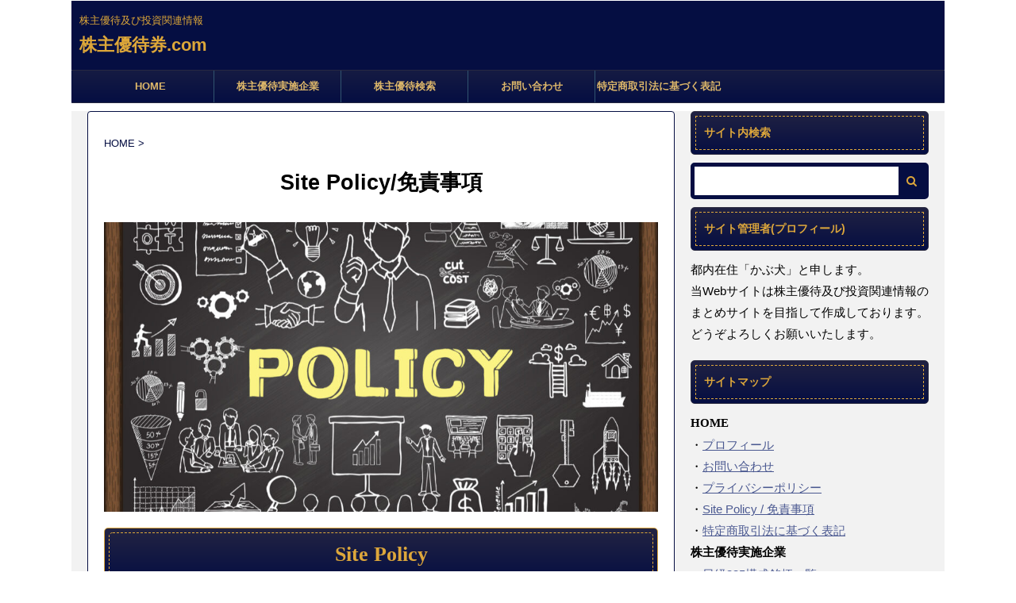

--- FILE ---
content_type: text/html; charset=UTF-8
request_url: https://kabunushiyuutaiken.com/site-policy-disclaimer/
body_size: 18035
content:

<!DOCTYPE html>
<!--[if lt IE 7]>
<html class="ie6" lang="ja"> <![endif]-->
<!--[if IE 7]>
<html class="i7" lang="ja"> <![endif]-->
<!--[if IE 8]>
<html class="ie" lang="ja"> <![endif]-->
<!--[if gt IE 8]><!-->
<html lang="ja" class="s-navi-search-overlay ">
	<!--<![endif]-->
	<head prefix="og: http://ogp.me/ns# fb: http://ogp.me/ns/fb# article: http://ogp.me/ns/article#">
		<meta charset="UTF-8" >
		<meta name="viewport" content="width=device-width,initial-scale=1.0,user-scalable=no,viewport-fit=cover">
		<meta name="format-detection" content="telephone=no" >

		
		<link rel="alternate" type="application/rss+xml" title="株主優待券.com RSS Feed" href="https://kabunushiyuutaiken.com/feed/" />
		<link rel="pingback" href="https://kabunushiyuutaiken.com/xmlrpc.php" >
		<!--[if lt IE 9]>
		<script src="https://kabunushiyuutaiken.com/wp-content/themes/affinger5/js/html5shiv.js"></script>
		<![endif]-->
				<meta name='robots' content='max-image-preview:large' />
<title>Site Policy/免責事項 - 株主優待券.com</title>
<link rel='dns-prefetch' href='//webfonts.xserver.jp' />
<link rel='dns-prefetch' href='//ajax.googleapis.com' />
<link rel='dns-prefetch' href='//www.googletagmanager.com' />
<link rel='dns-prefetch' href='//pagead2.googlesyndication.com' />
<script type="text/javascript">
/* <![CDATA[ */
window._wpemojiSettings = {"baseUrl":"https:\/\/s.w.org\/images\/core\/emoji\/15.0.3\/72x72\/","ext":".png","svgUrl":"https:\/\/s.w.org\/images\/core\/emoji\/15.0.3\/svg\/","svgExt":".svg","source":{"concatemoji":"https:\/\/kabunushiyuutaiken.com\/wp-includes\/js\/wp-emoji-release.min.js?ver=6.6.1"}};
/*! This file is auto-generated */
!function(i,n){var o,s,e;function c(e){try{var t={supportTests:e,timestamp:(new Date).valueOf()};sessionStorage.setItem(o,JSON.stringify(t))}catch(e){}}function p(e,t,n){e.clearRect(0,0,e.canvas.width,e.canvas.height),e.fillText(t,0,0);var t=new Uint32Array(e.getImageData(0,0,e.canvas.width,e.canvas.height).data),r=(e.clearRect(0,0,e.canvas.width,e.canvas.height),e.fillText(n,0,0),new Uint32Array(e.getImageData(0,0,e.canvas.width,e.canvas.height).data));return t.every(function(e,t){return e===r[t]})}function u(e,t,n){switch(t){case"flag":return n(e,"\ud83c\udff3\ufe0f\u200d\u26a7\ufe0f","\ud83c\udff3\ufe0f\u200b\u26a7\ufe0f")?!1:!n(e,"\ud83c\uddfa\ud83c\uddf3","\ud83c\uddfa\u200b\ud83c\uddf3")&&!n(e,"\ud83c\udff4\udb40\udc67\udb40\udc62\udb40\udc65\udb40\udc6e\udb40\udc67\udb40\udc7f","\ud83c\udff4\u200b\udb40\udc67\u200b\udb40\udc62\u200b\udb40\udc65\u200b\udb40\udc6e\u200b\udb40\udc67\u200b\udb40\udc7f");case"emoji":return!n(e,"\ud83d\udc26\u200d\u2b1b","\ud83d\udc26\u200b\u2b1b")}return!1}function f(e,t,n){var r="undefined"!=typeof WorkerGlobalScope&&self instanceof WorkerGlobalScope?new OffscreenCanvas(300,150):i.createElement("canvas"),a=r.getContext("2d",{willReadFrequently:!0}),o=(a.textBaseline="top",a.font="600 32px Arial",{});return e.forEach(function(e){o[e]=t(a,e,n)}),o}function t(e){var t=i.createElement("script");t.src=e,t.defer=!0,i.head.appendChild(t)}"undefined"!=typeof Promise&&(o="wpEmojiSettingsSupports",s=["flag","emoji"],n.supports={everything:!0,everythingExceptFlag:!0},e=new Promise(function(e){i.addEventListener("DOMContentLoaded",e,{once:!0})}),new Promise(function(t){var n=function(){try{var e=JSON.parse(sessionStorage.getItem(o));if("object"==typeof e&&"number"==typeof e.timestamp&&(new Date).valueOf()<e.timestamp+604800&&"object"==typeof e.supportTests)return e.supportTests}catch(e){}return null}();if(!n){if("undefined"!=typeof Worker&&"undefined"!=typeof OffscreenCanvas&&"undefined"!=typeof URL&&URL.createObjectURL&&"undefined"!=typeof Blob)try{var e="postMessage("+f.toString()+"("+[JSON.stringify(s),u.toString(),p.toString()].join(",")+"));",r=new Blob([e],{type:"text/javascript"}),a=new Worker(URL.createObjectURL(r),{name:"wpTestEmojiSupports"});return void(a.onmessage=function(e){c(n=e.data),a.terminate(),t(n)})}catch(e){}c(n=f(s,u,p))}t(n)}).then(function(e){for(var t in e)n.supports[t]=e[t],n.supports.everything=n.supports.everything&&n.supports[t],"flag"!==t&&(n.supports.everythingExceptFlag=n.supports.everythingExceptFlag&&n.supports[t]);n.supports.everythingExceptFlag=n.supports.everythingExceptFlag&&!n.supports.flag,n.DOMReady=!1,n.readyCallback=function(){n.DOMReady=!0}}).then(function(){return e}).then(function(){var e;n.supports.everything||(n.readyCallback(),(e=n.source||{}).concatemoji?t(e.concatemoji):e.wpemoji&&e.twemoji&&(t(e.twemoji),t(e.wpemoji)))}))}((window,document),window._wpemojiSettings);
/* ]]> */
</script>
<style id='wp-emoji-styles-inline-css' type='text/css'>

	img.wp-smiley, img.emoji {
		display: inline !important;
		border: none !important;
		box-shadow: none !important;
		height: 1em !important;
		width: 1em !important;
		margin: 0 0.07em !important;
		vertical-align: -0.1em !important;
		background: none !important;
		padding: 0 !important;
	}
</style>
<link rel='stylesheet' id='wp-block-library-css' href='https://kabunushiyuutaiken.com/wp-includes/css/dist/block-library/style.min.css?ver=6.6.1' type='text/css' media='all' />
<style id='classic-theme-styles-inline-css' type='text/css'>
/*! This file is auto-generated */
.wp-block-button__link{color:#fff;background-color:#32373c;border-radius:9999px;box-shadow:none;text-decoration:none;padding:calc(.667em + 2px) calc(1.333em + 2px);font-size:1.125em}.wp-block-file__button{background:#32373c;color:#fff;text-decoration:none}
</style>
<style id='global-styles-inline-css' type='text/css'>
:root{--wp--preset--aspect-ratio--square: 1;--wp--preset--aspect-ratio--4-3: 4/3;--wp--preset--aspect-ratio--3-4: 3/4;--wp--preset--aspect-ratio--3-2: 3/2;--wp--preset--aspect-ratio--2-3: 2/3;--wp--preset--aspect-ratio--16-9: 16/9;--wp--preset--aspect-ratio--9-16: 9/16;--wp--preset--color--black: #000000;--wp--preset--color--cyan-bluish-gray: #abb8c3;--wp--preset--color--white: #ffffff;--wp--preset--color--pale-pink: #f78da7;--wp--preset--color--vivid-red: #cf2e2e;--wp--preset--color--luminous-vivid-orange: #ff6900;--wp--preset--color--luminous-vivid-amber: #fcb900;--wp--preset--color--light-green-cyan: #7bdcb5;--wp--preset--color--vivid-green-cyan: #00d084;--wp--preset--color--pale-cyan-blue: #8ed1fc;--wp--preset--color--vivid-cyan-blue: #0693e3;--wp--preset--color--vivid-purple: #9b51e0;--wp--preset--color--soft-red: #e6514c;--wp--preset--color--light-grayish-red: #fdebee;--wp--preset--color--vivid-yellow: #ffc107;--wp--preset--color--very-pale-yellow: #fffde7;--wp--preset--color--very-light-gray: #fafafa;--wp--preset--color--very-dark-gray: #313131;--wp--preset--color--original-color-a: #43a047;--wp--preset--color--original-color-b: #795548;--wp--preset--color--original-color-c: #ec407a;--wp--preset--color--original-color-d: #9e9d24;--wp--preset--gradient--vivid-cyan-blue-to-vivid-purple: linear-gradient(135deg,rgba(6,147,227,1) 0%,rgb(155,81,224) 100%);--wp--preset--gradient--light-green-cyan-to-vivid-green-cyan: linear-gradient(135deg,rgb(122,220,180) 0%,rgb(0,208,130) 100%);--wp--preset--gradient--luminous-vivid-amber-to-luminous-vivid-orange: linear-gradient(135deg,rgba(252,185,0,1) 0%,rgba(255,105,0,1) 100%);--wp--preset--gradient--luminous-vivid-orange-to-vivid-red: linear-gradient(135deg,rgba(255,105,0,1) 0%,rgb(207,46,46) 100%);--wp--preset--gradient--very-light-gray-to-cyan-bluish-gray: linear-gradient(135deg,rgb(238,238,238) 0%,rgb(169,184,195) 100%);--wp--preset--gradient--cool-to-warm-spectrum: linear-gradient(135deg,rgb(74,234,220) 0%,rgb(151,120,209) 20%,rgb(207,42,186) 40%,rgb(238,44,130) 60%,rgb(251,105,98) 80%,rgb(254,248,76) 100%);--wp--preset--gradient--blush-light-purple: linear-gradient(135deg,rgb(255,206,236) 0%,rgb(152,150,240) 100%);--wp--preset--gradient--blush-bordeaux: linear-gradient(135deg,rgb(254,205,165) 0%,rgb(254,45,45) 50%,rgb(107,0,62) 100%);--wp--preset--gradient--luminous-dusk: linear-gradient(135deg,rgb(255,203,112) 0%,rgb(199,81,192) 50%,rgb(65,88,208) 100%);--wp--preset--gradient--pale-ocean: linear-gradient(135deg,rgb(255,245,203) 0%,rgb(182,227,212) 50%,rgb(51,167,181) 100%);--wp--preset--gradient--electric-grass: linear-gradient(135deg,rgb(202,248,128) 0%,rgb(113,206,126) 100%);--wp--preset--gradient--midnight: linear-gradient(135deg,rgb(2,3,129) 0%,rgb(40,116,252) 100%);--wp--preset--font-size--small: 13px;--wp--preset--font-size--medium: 20px;--wp--preset--font-size--large: 36px;--wp--preset--font-size--x-large: 42px;--wp--preset--spacing--20: 0.44rem;--wp--preset--spacing--30: 0.67rem;--wp--preset--spacing--40: 1rem;--wp--preset--spacing--50: 1.5rem;--wp--preset--spacing--60: 2.25rem;--wp--preset--spacing--70: 3.38rem;--wp--preset--spacing--80: 5.06rem;--wp--preset--shadow--natural: 6px 6px 9px rgba(0, 0, 0, 0.2);--wp--preset--shadow--deep: 12px 12px 50px rgba(0, 0, 0, 0.4);--wp--preset--shadow--sharp: 6px 6px 0px rgba(0, 0, 0, 0.2);--wp--preset--shadow--outlined: 6px 6px 0px -3px rgba(255, 255, 255, 1), 6px 6px rgba(0, 0, 0, 1);--wp--preset--shadow--crisp: 6px 6px 0px rgba(0, 0, 0, 1);}:where(.is-layout-flex){gap: 0.5em;}:where(.is-layout-grid){gap: 0.5em;}body .is-layout-flex{display: flex;}.is-layout-flex{flex-wrap: wrap;align-items: center;}.is-layout-flex > :is(*, div){margin: 0;}body .is-layout-grid{display: grid;}.is-layout-grid > :is(*, div){margin: 0;}:where(.wp-block-columns.is-layout-flex){gap: 2em;}:where(.wp-block-columns.is-layout-grid){gap: 2em;}:where(.wp-block-post-template.is-layout-flex){gap: 1.25em;}:where(.wp-block-post-template.is-layout-grid){gap: 1.25em;}.has-black-color{color: var(--wp--preset--color--black) !important;}.has-cyan-bluish-gray-color{color: var(--wp--preset--color--cyan-bluish-gray) !important;}.has-white-color{color: var(--wp--preset--color--white) !important;}.has-pale-pink-color{color: var(--wp--preset--color--pale-pink) !important;}.has-vivid-red-color{color: var(--wp--preset--color--vivid-red) !important;}.has-luminous-vivid-orange-color{color: var(--wp--preset--color--luminous-vivid-orange) !important;}.has-luminous-vivid-amber-color{color: var(--wp--preset--color--luminous-vivid-amber) !important;}.has-light-green-cyan-color{color: var(--wp--preset--color--light-green-cyan) !important;}.has-vivid-green-cyan-color{color: var(--wp--preset--color--vivid-green-cyan) !important;}.has-pale-cyan-blue-color{color: var(--wp--preset--color--pale-cyan-blue) !important;}.has-vivid-cyan-blue-color{color: var(--wp--preset--color--vivid-cyan-blue) !important;}.has-vivid-purple-color{color: var(--wp--preset--color--vivid-purple) !important;}.has-black-background-color{background-color: var(--wp--preset--color--black) !important;}.has-cyan-bluish-gray-background-color{background-color: var(--wp--preset--color--cyan-bluish-gray) !important;}.has-white-background-color{background-color: var(--wp--preset--color--white) !important;}.has-pale-pink-background-color{background-color: var(--wp--preset--color--pale-pink) !important;}.has-vivid-red-background-color{background-color: var(--wp--preset--color--vivid-red) !important;}.has-luminous-vivid-orange-background-color{background-color: var(--wp--preset--color--luminous-vivid-orange) !important;}.has-luminous-vivid-amber-background-color{background-color: var(--wp--preset--color--luminous-vivid-amber) !important;}.has-light-green-cyan-background-color{background-color: var(--wp--preset--color--light-green-cyan) !important;}.has-vivid-green-cyan-background-color{background-color: var(--wp--preset--color--vivid-green-cyan) !important;}.has-pale-cyan-blue-background-color{background-color: var(--wp--preset--color--pale-cyan-blue) !important;}.has-vivid-cyan-blue-background-color{background-color: var(--wp--preset--color--vivid-cyan-blue) !important;}.has-vivid-purple-background-color{background-color: var(--wp--preset--color--vivid-purple) !important;}.has-black-border-color{border-color: var(--wp--preset--color--black) !important;}.has-cyan-bluish-gray-border-color{border-color: var(--wp--preset--color--cyan-bluish-gray) !important;}.has-white-border-color{border-color: var(--wp--preset--color--white) !important;}.has-pale-pink-border-color{border-color: var(--wp--preset--color--pale-pink) !important;}.has-vivid-red-border-color{border-color: var(--wp--preset--color--vivid-red) !important;}.has-luminous-vivid-orange-border-color{border-color: var(--wp--preset--color--luminous-vivid-orange) !important;}.has-luminous-vivid-amber-border-color{border-color: var(--wp--preset--color--luminous-vivid-amber) !important;}.has-light-green-cyan-border-color{border-color: var(--wp--preset--color--light-green-cyan) !important;}.has-vivid-green-cyan-border-color{border-color: var(--wp--preset--color--vivid-green-cyan) !important;}.has-pale-cyan-blue-border-color{border-color: var(--wp--preset--color--pale-cyan-blue) !important;}.has-vivid-cyan-blue-border-color{border-color: var(--wp--preset--color--vivid-cyan-blue) !important;}.has-vivid-purple-border-color{border-color: var(--wp--preset--color--vivid-purple) !important;}.has-vivid-cyan-blue-to-vivid-purple-gradient-background{background: var(--wp--preset--gradient--vivid-cyan-blue-to-vivid-purple) !important;}.has-light-green-cyan-to-vivid-green-cyan-gradient-background{background: var(--wp--preset--gradient--light-green-cyan-to-vivid-green-cyan) !important;}.has-luminous-vivid-amber-to-luminous-vivid-orange-gradient-background{background: var(--wp--preset--gradient--luminous-vivid-amber-to-luminous-vivid-orange) !important;}.has-luminous-vivid-orange-to-vivid-red-gradient-background{background: var(--wp--preset--gradient--luminous-vivid-orange-to-vivid-red) !important;}.has-very-light-gray-to-cyan-bluish-gray-gradient-background{background: var(--wp--preset--gradient--very-light-gray-to-cyan-bluish-gray) !important;}.has-cool-to-warm-spectrum-gradient-background{background: var(--wp--preset--gradient--cool-to-warm-spectrum) !important;}.has-blush-light-purple-gradient-background{background: var(--wp--preset--gradient--blush-light-purple) !important;}.has-blush-bordeaux-gradient-background{background: var(--wp--preset--gradient--blush-bordeaux) !important;}.has-luminous-dusk-gradient-background{background: var(--wp--preset--gradient--luminous-dusk) !important;}.has-pale-ocean-gradient-background{background: var(--wp--preset--gradient--pale-ocean) !important;}.has-electric-grass-gradient-background{background: var(--wp--preset--gradient--electric-grass) !important;}.has-midnight-gradient-background{background: var(--wp--preset--gradient--midnight) !important;}.has-small-font-size{font-size: var(--wp--preset--font-size--small) !important;}.has-medium-font-size{font-size: var(--wp--preset--font-size--medium) !important;}.has-large-font-size{font-size: var(--wp--preset--font-size--large) !important;}.has-x-large-font-size{font-size: var(--wp--preset--font-size--x-large) !important;}
:where(.wp-block-post-template.is-layout-flex){gap: 1.25em;}:where(.wp-block-post-template.is-layout-grid){gap: 1.25em;}
:where(.wp-block-columns.is-layout-flex){gap: 2em;}:where(.wp-block-columns.is-layout-grid){gap: 2em;}
:root :where(.wp-block-pullquote){font-size: 1.5em;line-height: 1.6;}
</style>
<link rel='stylesheet' id='contact-form-7-css' href='https://kabunushiyuutaiken.com/wp-content/plugins/contact-form-7/includes/css/styles.css?ver=5.9.8' type='text/css' media='all' />
<link rel='stylesheet' id='st-affiliate-manager-common-css' href='https://kabunushiyuutaiken.com/wp-content/plugins/st-affiliate-manager/Resources/assets/css/common.css?ver=20200327' type='text/css' media='all' />
<link rel='stylesheet' id='normalize-css' href='https://kabunushiyuutaiken.com/wp-content/themes/affinger5/css/normalize.css?ver=1.5.9' type='text/css' media='all' />
<link rel='stylesheet' id='font-awesome-css' href='https://kabunushiyuutaiken.com/wp-content/themes/affinger5/css/fontawesome/css/font-awesome.min.css?ver=4.7.0' type='text/css' media='all' />
<link rel='stylesheet' id='font-awesome-animation-css' href='https://kabunushiyuutaiken.com/wp-content/themes/affinger5/css/fontawesome/css/font-awesome-animation.min.css?ver=6.6.1' type='text/css' media='all' />
<link rel='stylesheet' id='st_svg-css' href='https://kabunushiyuutaiken.com/wp-content/themes/affinger5/st_svg/style.css?ver=6.6.1' type='text/css' media='all' />
<link rel='stylesheet' id='slick-css' href='https://kabunushiyuutaiken.com/wp-content/themes/affinger5/vendor/slick/slick.css?ver=1.8.0' type='text/css' media='all' />
<link rel='stylesheet' id='slick-theme-css' href='https://kabunushiyuutaiken.com/wp-content/themes/affinger5/vendor/slick/slick-theme.css?ver=1.8.0' type='text/css' media='all' />
<link rel='stylesheet' id='style-css' href='https://kabunushiyuutaiken.com/wp-content/themes/affinger5/style.css?ver=6.6.1' type='text/css' media='all' />
<link rel='stylesheet' id='child-style-css' href='https://kabunushiyuutaiken.com/wp-content/themes/affinger5-child/style.css?ver=6.6.1' type='text/css' media='all' />
<link rel='stylesheet' id='single-css' href='https://kabunushiyuutaiken.com/wp-content/themes/affinger5/st-rankcss.php' type='text/css' media='all' />
<link rel='stylesheet' id='st-themecss-css' href='https://kabunushiyuutaiken.com/wp-content/themes/affinger5/st-themecss-loader.php?ver=6.6.1' type='text/css' media='all' />
<script type="text/javascript" src="//ajax.googleapis.com/ajax/libs/jquery/1.11.3/jquery.min.js?ver=1.11.3" id="jquery-js"></script>
<script type="text/javascript" src="//webfonts.xserver.jp/js/xserverv3.js?fadein=0&amp;ver=2.0.8" id="typesquare_std-js"></script>

<!-- Site Kit によって追加された Google タグ（gtag.js）スニペット -->

<!-- Google アナリティクス スニペット (Site Kit が追加) -->
<script type="text/javascript" src="https://www.googletagmanager.com/gtag/js?id=GT-KTTTQQ4" id="google_gtagjs-js" async></script>
<script type="text/javascript" id="google_gtagjs-js-after">
/* <![CDATA[ */
window.dataLayer = window.dataLayer || [];function gtag(){dataLayer.push(arguments);}
gtag("set","linker",{"domains":["kabunushiyuutaiken.com"]});
gtag("js", new Date());
gtag("set", "developer_id.dZTNiMT", true);
gtag("config", "GT-KTTTQQ4");
/* ]]> */
</script>

<!-- Site Kit によって追加された終了 Google タグ（gtag.js）スニペット -->
<link rel="https://api.w.org/" href="https://kabunushiyuutaiken.com/wp-json/" /><link rel="alternate" title="JSON" type="application/json" href="https://kabunushiyuutaiken.com/wp-json/wp/v2/pages/1394" /><link rel='shortlink' href='https://kabunushiyuutaiken.com/?p=1394' />
<link rel="alternate" title="oEmbed (JSON)" type="application/json+oembed" href="https://kabunushiyuutaiken.com/wp-json/oembed/1.0/embed?url=https%3A%2F%2Fkabunushiyuutaiken.com%2Fsite-policy-disclaimer%2F" />
<link rel="alternate" title="oEmbed (XML)" type="text/xml+oembed" href="https://kabunushiyuutaiken.com/wp-json/oembed/1.0/embed?url=https%3A%2F%2Fkabunushiyuutaiken.com%2Fsite-policy-disclaimer%2F&#038;format=xml" />
<meta name="generator" content="Site Kit by Google 1.134.0" /><style type='text/css'>
h1,h2,h3,h1:lang(ja),h2:lang(ja),h3:lang(ja),.entry-title:lang(ja){ font-family: "リュウミン B-KL";}h4,h5,h6,h4:lang(ja),h5:lang(ja),h6:lang(ja),div.entry-meta span:lang(ja),footer.entry-footer span:lang(ja){ font-family: "リュウミン B-KL";}.hentry,.entry-content p,.post-inner.entry-content p,#comments div:lang(ja){ font-family: "TBUDゴシック R";}strong,b,#comments .comment-author .fn:lang(ja){ font-family: "TBUDゴシック E";}</style>
<meta name="robots" content="index, follow" />
<link href="https://fonts.googleapis.com/icon?family=Material+Icons" rel="stylesheet">
<meta name="thumbnail" content="https://kabunushiyuutaiken.com/wp-content/uploads/2021/10/shutterstock_355768739.jpg">
<script async src="https://pagead2.googlesyndication.com/pagead/js/adsbygoogle.js?client=ca-pub-4065599288467997"
     crossorigin="anonymous"></script>
<link rel="canonical" href="https://kabunushiyuutaiken.com/site-policy-disclaimer/" />

<!-- Site Kit が追加した Google AdSense メタタグ -->
<meta name="google-adsense-platform-account" content="ca-host-pub-2644536267352236">
<meta name="google-adsense-platform-domain" content="sitekit.withgoogle.com">
<!-- Site Kit が追加した End Google AdSense メタタグ -->
<style type="text/css">.broken_link, a.broken_link {
	text-decoration: line-through;
}</style><style type="text/css" id="custom-background-css">
body.custom-background { background-color: #ffffff; }
</style>
	
<!-- Google AdSense スニペット (Site Kit が追加) -->
<script type="text/javascript" async="async" src="https://pagead2.googlesyndication.com/pagead/js/adsbygoogle.js?client=ca-pub-1496484638390319&amp;host=ca-host-pub-2644536267352236" crossorigin="anonymous"></script>

<!-- (ここまで) Google AdSense スニペット (Site Kit が追加) -->
						



<script>
	jQuery(function(){
		jQuery('.st-btn-open').click(function(){
			jQuery(this).next('.st-slidebox').stop(true, true).slideToggle();
			jQuery(this).addClass('st-btn-open-click');
		});
	});
</script>

	<script>
		jQuery(function(){
		jQuery('.post h2 , .h2modoki').wrapInner('<span class="st-dash-design"></span>');
		}) 
	</script>

<script>
	jQuery(function(){
		jQuery("#toc_container:not(:has(ul ul))").addClass("only-toc");
		jQuery(".st-ac-box ul:has(.cat-item)").each(function(){
			jQuery(this).addClass("st-ac-cat");
		});
	});
</script>

<script>
	jQuery(function(){
						jQuery('.st-star').parent('.rankh4').css('padding-bottom','5px'); // スターがある場合のランキング見出し調整
	});
</script>

			</head>
	<body class="page-template-default page page-id-1394 custom-background not-front-page" >
					<div id="st-ami">
				<div id="wrapper" class="">
				<div id="wrapper-in">
					<header id="">
						<div id="headbox-bg">
							<div id="headbox">

								<nav id="s-navi" class="pcnone" data-st-nav data-st-nav-type="normal">
		<dl class="acordion is-active" data-st-nav-primary>
			<dt class="trigger">
				<p class="acordion_button"><span class="op op-menu"><i class="fa st-svg-menu_thin"></i></span></p>

				
				
							<!-- 追加メニュー -->
							
							<!-- 追加メニュー2 -->
							
							</dt>

			<dd class="acordion_tree">
				<div class="acordion_tree_content">

					

												<div class="menu-%e3%83%a1%e3%82%a4%e3%83%b3%e3%83%a1%e3%83%8b%e3%83%a5%e3%83%bc-container"><ul id="menu-%e3%83%a1%e3%82%a4%e3%83%b3%e3%83%a1%e3%83%8b%e3%83%a5%e3%83%bc" class="menu"><li id="menu-item-42" class="menu-item menu-item-type-custom menu-item-object-custom menu-item-home current-menu-ancestor current-menu-parent menu-item-has-children menu-item-42"><a href="https://kabunushiyuutaiken.com"><span class="menu-item-label">HOME</span></a>
<ul class="sub-menu">
	<li id="menu-item-1414" class="menu-item menu-item-type-post_type menu-item-object-page menu-item-1414"><a href="https://kabunushiyuutaiken.com/profile/"><span class="menu-item-label">プロフィール</span></a></li>
	<li id="menu-item-1392" class="menu-item menu-item-type-post_type menu-item-object-page menu-item-1392"><a href="https://kabunushiyuutaiken.com/contact/"><span class="menu-item-label">お問い合わせ</span></a></li>
	<li id="menu-item-865" class="menu-item menu-item-type-post_type menu-item-object-page menu-item-privacy-policy menu-item-865"><a rel="privacy-policy" href="https://kabunushiyuutaiken.com/privacy-policy/"><span class="menu-item-label">プライバシーポリシー</span></a></li>
	<li id="menu-item-1404" class="menu-item menu-item-type-post_type menu-item-object-page current-menu-item page_item page-item-1394 current_page_item menu-item-1404"><a href="https://kabunushiyuutaiken.com/site-policy-disclaimer/" aria-current="page"><span class="menu-item-label">Site Policy/免責事項</span></a></li>
	<li id="menu-item-1379" class="menu-item menu-item-type-post_type menu-item-object-page menu-item-1379"><a href="https://kabunushiyuutaiken.com/law/"><span class="menu-item-label">特定商取引法に基づく表記</span></a></li>
</ul>
</li>
<li id="menu-item-43" class="menu-item menu-item-type-post_type menu-item-object-page menu-item-has-children menu-item-43"><a href="https://kabunushiyuutaiken.com/company-with-shareholder-benefits/"><span class="menu-item-label">株主優待実施企業</span></a>
<ul class="sub-menu">
	<li id="menu-item-137" class="menu-item menu-item-type-post_type menu-item-object-page menu-item-137"><a href="https://kabunushiyuutaiken.com/company-with-shareholder-benefits/list-of-nikkei225-constituents/"><span class="menu-item-label">日経225企業</span></a></li>
	<li id="menu-item-245" class="menu-item menu-item-type-post_type menu-item-object-page menu-item-has-children menu-item-245"><a href="https://kabunushiyuutaiken.com/company-with-shareholder-benefits/securities-code/"><span class="menu-item-label">証券コード別</span></a>
	<ul class="sub-menu">
		<li id="menu-item-244" class="menu-item menu-item-type-post_type menu-item-object-page menu-item-244"><a href="https://kabunushiyuutaiken.com/company-with-shareholder-benefits/securities-code/securities-code0001-1000/"><span class="menu-item-label">【証券コード】0001-1000</span></a></li>
		<li id="menu-item-243" class="menu-item menu-item-type-post_type menu-item-object-page menu-item-243"><a href="https://kabunushiyuutaiken.com/company-with-shareholder-benefits/securities-code/securities-code1001-2000/"><span class="menu-item-label">【証券コード】1001-2000</span></a></li>
		<li id="menu-item-242" class="menu-item menu-item-type-post_type menu-item-object-page menu-item-242"><a href="https://kabunushiyuutaiken.com/company-with-shareholder-benefits/securities-code/securities-code2001-3000/"><span class="menu-item-label">【証券コード】  2001-3000</span></a></li>
		<li id="menu-item-274" class="menu-item menu-item-type-post_type menu-item-object-page menu-item-274"><a href="https://kabunushiyuutaiken.com/company-with-shareholder-benefits/securities-code/securities-code3001-4000/"><span class="menu-item-label">【証券コード】  3001-4000</span></a></li>
		<li id="menu-item-273" class="menu-item menu-item-type-post_type menu-item-object-page menu-item-273"><a href="https://kabunushiyuutaiken.com/company-with-shareholder-benefits/securities-code/securities-code4001-5000/"><span class="menu-item-label">【証券コード】  4001-5000</span></a></li>
		<li id="menu-item-272" class="menu-item menu-item-type-post_type menu-item-object-page menu-item-272"><a href="https://kabunushiyuutaiken.com/company-with-shareholder-benefits/securities-code/securities-code5001-6000/"><span class="menu-item-label">【証券コード】  5001-6000</span></a></li>
		<li id="menu-item-271" class="menu-item menu-item-type-post_type menu-item-object-page menu-item-271"><a href="https://kabunushiyuutaiken.com/company-with-shareholder-benefits/securities-code/securities-code6001-7000/"><span class="menu-item-label">【証券コード】  6001-7000</span></a></li>
		<li id="menu-item-270" class="menu-item menu-item-type-post_type menu-item-object-page menu-item-270"><a href="https://kabunushiyuutaiken.com/company-with-shareholder-benefits/securities-code/securities-code7001-8000/"><span class="menu-item-label">【証券コード】  7001-8000</span></a></li>
		<li id="menu-item-269" class="menu-item menu-item-type-post_type menu-item-object-page menu-item-269"><a href="https://kabunushiyuutaiken.com/company-with-shareholder-benefits/securities-code/securities-code8001-9000/"><span class="menu-item-label">【証券コード】  8001-9000</span></a></li>
		<li id="menu-item-268" class="menu-item menu-item-type-post_type menu-item-object-page menu-item-268"><a href="https://kabunushiyuutaiken.com/company-with-shareholder-benefits/securities-code/securities-code9001-9999/"><span class="menu-item-label">【証券コード】  9001-9999</span></a></li>
	</ul>
</li>
	<li id="menu-item-510" class="menu-item menu-item-type-post_type menu-item-object-page menu-item-has-children menu-item-510"><a href="https://kabunushiyuutaiken.com/company-with-shareholder-benefits/by-industry/"><span class="menu-item-label">業種別</span></a>
	<ul class="sub-menu">
		<li id="menu-item-531" class="menu-item menu-item-type-post_type menu-item-object-page menu-item-531"><a href="https://kabunushiyuutaiken.com/company-with-shareholder-benefits/by-industry/fisheries-agriculture/"><span class="menu-item-label">水産・農林業</span></a></li>
		<li id="menu-item-530" class="menu-item menu-item-type-post_type menu-item-object-page menu-item-530"><a href="https://kabunushiyuutaiken.com/company-with-shareholder-benefits/by-industry/mining/"><span class="menu-item-label">鉱業</span></a></li>
		<li id="menu-item-529" class="menu-item menu-item-type-post_type menu-item-object-page menu-item-529"><a href="https://kabunushiyuutaiken.com/company-with-shareholder-benefits/by-industry/construction-industry/"><span class="menu-item-label">建設業</span></a></li>
		<li id="menu-item-528" class="menu-item menu-item-type-post_type menu-item-object-page menu-item-528"><a href="https://kabunushiyuutaiken.com/company-with-shareholder-benefits/by-industry/food-industry/"><span class="menu-item-label">食品業</span></a></li>
		<li id="menu-item-527" class="menu-item menu-item-type-post_type menu-item-object-page menu-item-527"><a href="https://kabunushiyuutaiken.com/company-with-shareholder-benefits/by-industry/textile-industry/"><span class="menu-item-label">繊維業</span></a></li>
		<li id="menu-item-526" class="menu-item menu-item-type-post_type menu-item-object-page menu-item-526"><a href="https://kabunushiyuutaiken.com/company-with-shareholder-benefits/by-industry/pulp-and-paper-industry/"><span class="menu-item-label">パルプ・紙業</span></a></li>
		<li id="menu-item-587" class="menu-item menu-item-type-post_type menu-item-object-page menu-item-587"><a href="https://kabunushiyuutaiken.com/company-with-shareholder-benefits/by-industry/chemical-industry/"><span class="menu-item-label">化学業</span></a></li>
		<li id="menu-item-588" class="menu-item menu-item-type-post_type menu-item-object-page menu-item-588"><a href="https://kabunushiyuutaiken.com/company-with-shareholder-benefits/by-industry/pharmaceutical-industry/"><span class="menu-item-label">医薬品業</span></a></li>
		<li id="menu-item-594" class="menu-item menu-item-type-post_type menu-item-object-page menu-item-594"><a href="https://kabunushiyuutaiken.com/company-with-shareholder-benefits/by-industry/oil-and-coal-industry/"><span class="menu-item-label">石油・石炭業</span></a></li>
		<li id="menu-item-583" class="menu-item menu-item-type-post_type menu-item-object-page menu-item-583"><a href="https://kabunushiyuutaiken.com/company-with-shareholder-benefits/by-industry/rubber-industry/"><span class="menu-item-label">ゴム業</span></a></li>
		<li id="menu-item-597" class="menu-item menu-item-type-post_type menu-item-object-page menu-item-597"><a href="https://kabunushiyuutaiken.com/company-with-shareholder-benefits/by-industry/ceramic-industry/"><span class="menu-item-label">窯業</span></a></li>
		<li id="menu-item-599" class="menu-item menu-item-type-post_type menu-item-object-page menu-item-599"><a href="https://kabunushiyuutaiken.com/company-with-shareholder-benefits/by-industry/steel-industry/"><span class="menu-item-label">鉄鋼業</span></a></li>
		<li id="menu-item-598" class="menu-item menu-item-type-post_type menu-item-object-page menu-item-598"><a href="https://kabunushiyuutaiken.com/company-with-shareholder-benefits/by-industry/metal-industry/"><span class="menu-item-label">金属業</span></a></li>
		<li id="menu-item-603" class="menu-item menu-item-type-post_type menu-item-object-page menu-item-603"><a href="https://kabunushiyuutaiken.com/company-with-shareholder-benefits/by-industry/non-ferrous-metal-industry/"><span class="menu-item-label">非鉄金属業</span></a></li>
		<li id="menu-item-592" class="menu-item menu-item-type-post_type menu-item-object-page menu-item-592"><a href="https://kabunushiyuutaiken.com/company-with-shareholder-benefits/by-industry/machinery-industry/"><span class="menu-item-label">機械業</span></a></li>
		<li id="menu-item-602" class="menu-item menu-item-type-post_type menu-item-object-page menu-item-602"><a href="https://kabunushiyuutaiken.com/company-with-shareholder-benefits/by-industry/electromechanical-industry/"><span class="menu-item-label">電気機械業</span></a></li>
		<li id="menu-item-596" class="menu-item menu-item-type-post_type menu-item-object-page menu-item-596"><a href="https://kabunushiyuutaiken.com/company-with-shareholder-benefits/by-industry/automotive-transportation-equipment-industry/"><span class="menu-item-label">自動車・輸送用機器業</span></a></li>
		<li id="menu-item-595" class="menu-item menu-item-type-post_type menu-item-object-page menu-item-595"><a href="https://kabunushiyuutaiken.com/company-with-shareholder-benefits/by-industry/precision-machine-industry/"><span class="menu-item-label">精密機器業</span></a></li>
		<li id="menu-item-589" class="menu-item menu-item-type-post_type menu-item-object-page menu-item-589"><a href="https://kabunushiyuutaiken.com/company-with-shareholder-benefits/by-industry/wholesale-business/"><span class="menu-item-label">卸売業</span></a></li>
		<li id="menu-item-590" class="menu-item menu-item-type-post_type menu-item-object-page menu-item-590"><a href="https://kabunushiyuutaiken.com/company-with-shareholder-benefits/by-industry/retail-business/"><span class="menu-item-label">小売業</span></a></li>
		<li id="menu-item-581" class="menu-item menu-item-type-post_type menu-item-object-page menu-item-581"><a href="https://kabunushiyuutaiken.com/company-with-shareholder-benefits/by-industry/other-product-industry/"><span class="menu-item-label">その他製品業</span></a></li>
		<li id="menu-item-600" class="menu-item menu-item-type-post_type menu-item-object-page menu-item-600"><a href="https://kabunushiyuutaiken.com/company-with-shareholder-benefits/by-industry/banking-industry/"><span class="menu-item-label">銀行業</span></a></li>
		<li id="menu-item-604" class="menu-item menu-item-type-post_type menu-item-object-page menu-item-604"><a href="https://kabunushiyuutaiken.com/company-with-shareholder-benefits/by-industry/securities-commodity-futures-trading-business/"><span class="menu-item-label">証券・商品先物取引業</span></a></li>
		<li id="menu-item-586" class="menu-item menu-item-type-post_type menu-item-object-page menu-item-586"><a href="https://kabunushiyuutaiken.com/company-with-shareholder-benefits/by-industry/insurance-business/"><span class="menu-item-label">保険業</span></a></li>
		<li id="menu-item-582" class="menu-item menu-item-type-post_type menu-item-object-page menu-item-582"><a href="https://kabunushiyuutaiken.com/company-with-shareholder-benefits/by-industry/other-financial-industry/"><span class="menu-item-label">その他金融業</span></a></li>
		<li id="menu-item-585" class="menu-item menu-item-type-post_type menu-item-object-page menu-item-585"><a href="https://kabunushiyuutaiken.com/company-with-shareholder-benefits/by-industry/real-estate-business/"><span class="menu-item-label">不動産業</span></a></li>
		<li id="menu-item-601" class="menu-item menu-item-type-post_type menu-item-object-page menu-item-601"><a href="https://kabunushiyuutaiken.com/company-with-shareholder-benefits/by-industry/land-transportation-industry/"><span class="menu-item-label">陸運業</span></a></li>
		<li id="menu-item-605" class="menu-item menu-item-type-post_type menu-item-object-page menu-item-605"><a href="https://kabunushiyuutaiken.com/company-with-shareholder-benefits/by-industry/shipping-industry/"><span class="menu-item-label">海運業</span></a></li>
		<li id="menu-item-625" class="menu-item menu-item-type-post_type menu-item-object-page menu-item-625"><a href="https://kabunushiyuutaiken.com/company-with-shareholder-benefits/by-industry/air-transportation-industry/"><span class="menu-item-label">空運業</span></a></li>
		<li id="menu-item-624" class="menu-item menu-item-type-post_type menu-item-object-page menu-item-624"><a href="https://kabunushiyuutaiken.com/company-with-shareholder-benefits/by-industry/warehousing-business/"><span class="menu-item-label">倉庫業</span></a></li>
		<li id="menu-item-623" class="menu-item menu-item-type-post_type menu-item-object-page menu-item-623"><a href="https://kabunushiyuutaiken.com/company-with-shareholder-benefits/by-industry/information-and-communication-industry/"><span class="menu-item-label">情報・通信業</span></a></li>
		<li id="menu-item-622" class="menu-item menu-item-type-post_type menu-item-object-page menu-item-622"><a href="https://kabunushiyuutaiken.com/company-with-shareholder-benefits/by-industry/electricity-gas-industry/"><span class="menu-item-label">電気・ガス業</span></a></li>
		<li id="menu-item-621" class="menu-item menu-item-type-post_type menu-item-object-page menu-item-621"><a href="https://kabunushiyuutaiken.com/company-with-shareholder-benefits/by-industry/service-industry/"><span class="menu-item-label">サービス業</span></a></li>
	</ul>
</li>
	<li id="menu-item-3246" class="menu-item menu-item-type-post_type menu-item-object-page menu-item-3246"><a href="https://kabunushiyuutaiken.com/company-with-shareholder-benefits/search-in-alphabetical-order/"><span class="menu-item-label">五十音順検索</span></a></li>
	<li id="menu-item-136" class="menu-item menu-item-type-post_type menu-item-object-page menu-item-has-children menu-item-136"><a href="https://kabunushiyuutaiken.com/company-with-shareholder-benefits/stock-exchange/"><span class="menu-item-label">証券取引所別検索</span></a>
	<ul class="sub-menu">
		<li id="menu-item-161" class="menu-item menu-item-type-post_type menu-item-object-page menu-item-has-children menu-item-161"><a href="https://kabunushiyuutaiken.com/company-with-shareholder-benefits/stock-exchange/tokyo-stock-exchange/"><span class="menu-item-label">東京証券取引所</span></a>
		<ul class="sub-menu">
			<li id="menu-item-7541" class="menu-item menu-item-type-post_type menu-item-object-page menu-item-7541"><a href="https://kabunushiyuutaiken.com/company-with-shareholder-benefits/stock-exchange/tokyo-stock-exchange/prime-market/"><span class="menu-item-label">プライム市場</span></a></li>
			<li id="menu-item-7540" class="menu-item menu-item-type-post_type menu-item-object-page menu-item-7540"><a href="https://kabunushiyuutaiken.com/company-with-shareholder-benefits/stock-exchange/tokyo-stock-exchange/standard-market/"><span class="menu-item-label">スタンダード市場</span></a></li>
			<li id="menu-item-7539" class="menu-item menu-item-type-post_type menu-item-object-page menu-item-7539"><a href="https://kabunushiyuutaiken.com/company-with-shareholder-benefits/stock-exchange/tokyo-stock-exchange/growth-market/"><span class="menu-item-label">グロース市場</span></a></li>
		</ul>
</li>
		<li id="menu-item-160" class="menu-item menu-item-type-post_type menu-item-object-page menu-item-has-children menu-item-160"><a href="https://kabunushiyuutaiken.com/company-with-shareholder-benefits/stock-exchange/nagoya-stock-exchange/"><span class="menu-item-label">名古屋証券取引所</span></a>
		<ul class="sub-menu">
			<li id="menu-item-7538" class="menu-item menu-item-type-post_type menu-item-object-page menu-item-7538"><a href="https://kabunushiyuutaiken.com/company-with-shareholder-benefits/stock-exchange/nagoya-stock-exchange/premier-market/"><span class="menu-item-label">プレミア市場</span></a></li>
			<li id="menu-item-7537" class="menu-item menu-item-type-post_type menu-item-object-page menu-item-7537"><a href="https://kabunushiyuutaiken.com/company-with-shareholder-benefits/stock-exchange/nagoya-stock-exchange/main-market/"><span class="menu-item-label">メイン市場</span></a></li>
			<li id="menu-item-7536" class="menu-item menu-item-type-post_type menu-item-object-page menu-item-7536"><a href="https://kabunushiyuutaiken.com/company-with-shareholder-benefits/stock-exchange/nagoya-stock-exchange/next-market/"><span class="menu-item-label">ネクスト市場</span></a></li>
		</ul>
</li>
		<li id="menu-item-159" class="menu-item menu-item-type-post_type menu-item-object-page menu-item-has-children menu-item-159"><a href="https://kabunushiyuutaiken.com/company-with-shareholder-benefits/stock-exchange/fukuoka-stock-exchange/"><span class="menu-item-label">福岡証券取引所</span></a>
		<ul class="sub-menu">
			<li id="menu-item-221" class="menu-item menu-item-type-post_type menu-item-object-page menu-item-221"><a href="https://kabunushiyuutaiken.com/company-with-shareholder-benefits/stock-exchange/fukuoka-stock-exchange/fukuoka-stock-exchange-main-market/"><span class="menu-item-label">福岡証券取引所本則市場</span></a></li>
			<li id="menu-item-220" class="menu-item menu-item-type-post_type menu-item-object-page menu-item-220"><a href="https://kabunushiyuutaiken.com/company-with-shareholder-benefits/stock-exchange/fukuoka-stock-exchange/q-board/"><span class="menu-item-label">Q-Board</span></a></li>
		</ul>
</li>
		<li id="menu-item-158" class="menu-item menu-item-type-post_type menu-item-object-page menu-item-has-children menu-item-158"><a href="https://kabunushiyuutaiken.com/company-with-shareholder-benefits/stock-exchange/sapporo-stock-exchange/"><span class="menu-item-label">札幌証券取引所</span></a>
		<ul class="sub-menu">
			<li id="menu-item-206" class="menu-item menu-item-type-post_type menu-item-object-page menu-item-206"><a href="https://kabunushiyuutaiken.com/company-with-shareholder-benefits/stock-exchange/sapporo-stock-exchange/sapporo-stock-exchange-main-market/"><span class="menu-item-label">札幌証券取引所本則市場</span></a></li>
			<li id="menu-item-205" class="menu-item menu-item-type-post_type menu-item-object-page menu-item-205"><a href="https://kabunushiyuutaiken.com/company-with-shareholder-benefits/stock-exchange/sapporo-stock-exchange/ambitious/"><span class="menu-item-label">アンビシャス</span></a></li>
		</ul>
</li>
	</ul>
</li>
</ul>
</li>
<li id="menu-item-921" class="menu-item menu-item-type-post_type menu-item-object-page menu-item-has-children menu-item-921"><a href="https://kabunushiyuutaiken.com/shareholder-benefit-search/"><span class="menu-item-label">株主優待検索</span></a>
<ul class="sub-menu">
	<li id="menu-item-922" class="menu-item menu-item-type-post_type menu-item-object-page menu-item-has-children menu-item-922"><a href="https://kabunushiyuutaiken.com/shareholder-benefit-search/search-by-vesting-month/"><span class="menu-item-label">権利確定月別検索</span></a>
	<ul class="sub-menu">
		<li id="menu-item-963" class="menu-item menu-item-type-post_type menu-item-object-page menu-item-963"><a href="https://kabunushiyuutaiken.com/shareholder-benefit-search/search-by-vesting-month/january/"><span class="menu-item-label">1月</span></a></li>
		<li id="menu-item-962" class="menu-item menu-item-type-post_type menu-item-object-page menu-item-962"><a href="https://kabunushiyuutaiken.com/shareholder-benefit-search/search-by-vesting-month/february/"><span class="menu-item-label">2月</span></a></li>
		<li id="menu-item-961" class="menu-item menu-item-type-post_type menu-item-object-page menu-item-961"><a href="https://kabunushiyuutaiken.com/shareholder-benefit-search/search-by-vesting-month/march/"><span class="menu-item-label">3月</span></a></li>
		<li id="menu-item-960" class="menu-item menu-item-type-post_type menu-item-object-page menu-item-960"><a href="https://kabunushiyuutaiken.com/shareholder-benefit-search/search-by-vesting-month/april/"><span class="menu-item-label">4月</span></a></li>
		<li id="menu-item-959" class="menu-item menu-item-type-post_type menu-item-object-page menu-item-959"><a href="https://kabunushiyuutaiken.com/shareholder-benefit-search/search-by-vesting-month/may/"><span class="menu-item-label">5月</span></a></li>
		<li id="menu-item-958" class="menu-item menu-item-type-post_type menu-item-object-page menu-item-958"><a href="https://kabunushiyuutaiken.com/shareholder-benefit-search/search-by-vesting-month/june/"><span class="menu-item-label">6月</span></a></li>
		<li id="menu-item-957" class="menu-item menu-item-type-post_type menu-item-object-page menu-item-957"><a href="https://kabunushiyuutaiken.com/shareholder-benefit-search/search-by-vesting-month/july/"><span class="menu-item-label">7月</span></a></li>
		<li id="menu-item-956" class="menu-item menu-item-type-post_type menu-item-object-page menu-item-956"><a href="https://kabunushiyuutaiken.com/shareholder-benefit-search/search-by-vesting-month/august/"><span class="menu-item-label">8月</span></a></li>
		<li id="menu-item-955" class="menu-item menu-item-type-post_type menu-item-object-page menu-item-955"><a href="https://kabunushiyuutaiken.com/shareholder-benefit-search/search-by-vesting-month/september/"><span class="menu-item-label">9月</span></a></li>
		<li id="menu-item-954" class="menu-item menu-item-type-post_type menu-item-object-page menu-item-954"><a href="https://kabunushiyuutaiken.com/shareholder-benefit-search/search-by-vesting-month/october/"><span class="menu-item-label">10月</span></a></li>
		<li id="menu-item-953" class="menu-item menu-item-type-post_type menu-item-object-page menu-item-953"><a href="https://kabunushiyuutaiken.com/shareholder-benefit-search/search-by-vesting-month/november/"><span class="menu-item-label">11月</span></a></li>
		<li id="menu-item-952" class="menu-item menu-item-type-post_type menu-item-object-page menu-item-952"><a href="https://kabunushiyuutaiken.com/shareholder-benefit-search/search-by-vesting-month/december/"><span class="menu-item-label">12月</span></a></li>
	</ul>
</li>
	<li id="menu-item-1077" class="menu-item menu-item-type-post_type menu-item-object-page menu-item-has-children menu-item-1077"><a href="https://kabunushiyuutaiken.com/shareholder-benefit-search/select-shares-by-purchase-price/"><span class="menu-item-label">株式購入金額別検索</span></a>
	<ul class="sub-menu">
		<li id="menu-item-1076" class="menu-item menu-item-type-post_type menu-item-object-page menu-item-1076"><a href="https://kabunushiyuutaiken.com/shareholder-benefit-search/select-shares-by-purchase-price/1-100000/"><span class="menu-item-label">1円～100,000円</span></a></li>
		<li id="menu-item-1075" class="menu-item menu-item-type-post_type menu-item-object-page menu-item-1075"><a href="https://kabunushiyuutaiken.com/shareholder-benefit-search/select-shares-by-purchase-price/100001-200000/"><span class="menu-item-label">100,001円～200,000円</span></a></li>
		<li id="menu-item-1074" class="menu-item menu-item-type-post_type menu-item-object-page menu-item-1074"><a href="https://kabunushiyuutaiken.com/shareholder-benefit-search/select-shares-by-purchase-price/200001-300000/"><span class="menu-item-label">200,001円～300,000円</span></a></li>
		<li id="menu-item-1073" class="menu-item menu-item-type-post_type menu-item-object-page menu-item-1073"><a href="https://kabunushiyuutaiken.com/shareholder-benefit-search/select-shares-by-purchase-price/300001-400000/"><span class="menu-item-label">300,001円～400,000円</span></a></li>
		<li id="menu-item-1072" class="menu-item menu-item-type-post_type menu-item-object-page menu-item-1072"><a href="https://kabunushiyuutaiken.com/shareholder-benefit-search/select-shares-by-purchase-price/400001-500000/"><span class="menu-item-label">400,001円～500,000円</span></a></li>
		<li id="menu-item-1071" class="menu-item menu-item-type-post_type menu-item-object-page menu-item-1071"><a href="https://kabunushiyuutaiken.com/shareholder-benefit-search/select-shares-by-purchase-price/500001-600000/"><span class="menu-item-label">500,001円～600,000円</span></a></li>
		<li id="menu-item-1070" class="menu-item menu-item-type-post_type menu-item-object-page menu-item-1070"><a href="https://kabunushiyuutaiken.com/shareholder-benefit-search/select-shares-by-purchase-price/600001-700000/"><span class="menu-item-label">600,001円～700,000円</span></a></li>
		<li id="menu-item-1069" class="menu-item menu-item-type-post_type menu-item-object-page menu-item-1069"><a href="https://kabunushiyuutaiken.com/shareholder-benefit-search/select-shares-by-purchase-price/700001-800000/"><span class="menu-item-label">700,001円～800,000円</span></a></li>
		<li id="menu-item-1068" class="menu-item menu-item-type-post_type menu-item-object-page menu-item-1068"><a href="https://kabunushiyuutaiken.com/shareholder-benefit-search/select-shares-by-purchase-price/800001-900000/"><span class="menu-item-label">800,001円～900,000円</span></a></li>
		<li id="menu-item-1067" class="menu-item menu-item-type-post_type menu-item-object-page menu-item-1067"><a href="https://kabunushiyuutaiken.com/shareholder-benefit-search/select-shares-by-purchase-price/900001-1000000/"><span class="menu-item-label">900,001円～1,000,000円</span></a></li>
		<li id="menu-item-1066" class="menu-item menu-item-type-post_type menu-item-object-page menu-item-1066"><a href="https://kabunushiyuutaiken.com/shareholder-benefit-search/select-shares-by-purchase-price/1000001over/"><span class="menu-item-label">1,000,001円～</span></a></li>
	</ul>
</li>
	<li id="menu-item-1472" class="menu-item menu-item-type-post_type menu-item-object-page menu-item-has-children menu-item-1472"><a href="https://kabunushiyuutaiken.com/shareholder-benefit-search/search-by-genre-of-shareholder-benefits/"><span class="menu-item-label">株主優待ジャンル別検索</span></a>
	<ul class="sub-menu">
		<li id="menu-item-1527" class="menu-item menu-item-type-post_type menu-item-object-page menu-item-1527"><a href="https://kabunushiyuutaiken.com/shareholder-benefit-search/search-by-genre-of-shareholder-benefits/shareholder-benefit/"><span class="menu-item-label">株主優待</span></a></li>
		<li id="menu-item-1566" class="menu-item menu-item-type-post_type menu-item-object-page menu-item-1566"><a href="https://kabunushiyuutaiken.com/shareholder-benefit-search/search-by-genre-of-shareholder-benefits/donation-environmental-activities/"><span class="menu-item-label">寄附・環境活動など</span></a></li>
		<li id="menu-item-1509" class="menu-item menu-item-type-post_type menu-item-object-page menu-item-1509"><a href="https://kabunushiyuutaiken.com/shareholder-benefit-search/search-by-genre-of-shareholder-benefits/shareholder-benefits-twice-a-year/"><span class="menu-item-label">株主優待年2回</span></a></li>
		<li id="menu-item-1508" class="menu-item menu-item-type-post_type menu-item-object-page menu-item-1508"><a href="https://kabunushiyuutaiken.com/shareholder-benefit-search/search-by-genre-of-shareholder-benefits/shareholder-benefits-4-times-a-year/"><span class="menu-item-label">株主優待年4回</span></a></li>
		<li id="menu-item-1510" class="menu-item menu-item-type-post_type menu-item-object-page menu-item-1510"><a href="https://kabunushiyuutaiken.com/shareholder-benefit-search/search-by-genre-of-shareholder-benefits/in-house-product/"><span class="menu-item-label">自社商品</span></a></li>
		<li id="menu-item-1551" class="menu-item menu-item-type-post_type menu-item-object-page menu-item-1551"><a href="https://kabunushiyuutaiken.com/shareholder-benefit-search/search-by-genre-of-shareholder-benefits/high-yield/"><span class="menu-item-label">高利回り(4%以上)</span></a></li>
		<li id="menu-item-1567" class="menu-item menu-item-type-post_type menu-item-object-page menu-item-1567"><a href="https://kabunushiyuutaiken.com/shareholder-benefit-search/search-by-genre-of-shareholder-benefits/preferential-treatment-for-long-term-shareholders/"><span class="menu-item-label">長期保有株主優遇</span></a></li>
		<li id="menu-item-1568" class="menu-item menu-item-type-post_type menu-item-object-page menu-item-1568"><a href="https://kabunushiyuutaiken.com/shareholder-benefit-search/search-by-genre-of-shareholder-benefits/no-cash-required/"><span class="menu-item-label">現金不要</span></a></li>
		<li id="menu-item-1597" class="menu-item menu-item-type-post_type menu-item-object-page menu-item-1597"><a href="https://kabunushiyuutaiken.com/shareholder-benefit-search/search-by-genre-of-shareholder-benefits/discount/"><span class="menu-item-label">割引</span></a></li>
		<li id="menu-item-1550" class="menu-item menu-item-type-post_type menu-item-object-page menu-item-1550"><a href="https://kabunushiyuutaiken.com/shareholder-benefit-search/search-by-genre-of-shareholder-benefits/cash-back/"><span class="menu-item-label">キャッシュバック</span></a></li>
		<li id="menu-item-1548" class="menu-item menu-item-type-post_type menu-item-object-page menu-item-1548"><a href="https://kabunushiyuutaiken.com/shareholder-benefit-search/search-by-genre-of-shareholder-benefits/original-service/"><span class="menu-item-label">オリジナルサービス</span></a></li>
		<li id="menu-item-1569" class="menu-item menu-item-type-post_type menu-item-object-page menu-item-1569"><a href="https://kabunushiyuutaiken.com/shareholder-benefit-search/search-by-genre-of-shareholder-benefits/internet-point/"><span class="menu-item-label">インターネットポイント</span></a></li>
		<li id="menu-item-1549" class="menu-item menu-item-type-post_type menu-item-object-page menu-item-1549"><a href="https://kabunushiyuutaiken.com/shareholder-benefit-search/search-by-genre-of-shareholder-benefits/gift-vouchers/"><span class="menu-item-label">ギフト券</span></a></li>
		<li id="menu-item-1596" class="menu-item menu-item-type-post_type menu-item-object-page menu-item-1596"><a href="https://kabunushiyuutaiken.com/shareholder-benefit-search/search-by-genre-of-shareholder-benefits/quo-card/"><span class="menu-item-label">QUOカード</span></a></li>
		<li id="menu-item-1598" class="menu-item menu-item-type-post_type menu-item-object-page menu-item-1598"><a href="https://kabunushiyuutaiken.com/shareholder-benefit-search/search-by-genre-of-shareholder-benefits/catalog-gift/"><span class="menu-item-label">カタログギフト</span></a></li>
		<li id="menu-item-1529" class="menu-item menu-item-type-post_type menu-item-object-page menu-item-1529"><a href="https://kabunushiyuutaiken.com/shareholder-benefit-search/search-by-genre-of-shareholder-benefits/lodging/"><span class="menu-item-label">宿泊</span></a></li>
		<li id="menu-item-1528" class="menu-item menu-item-type-post_type menu-item-object-page menu-item-1528"><a href="https://kabunushiyuutaiken.com/shareholder-benefit-search/search-by-genre-of-shareholder-benefits/traffic/"><span class="menu-item-label">交通</span></a></li>
		<li id="menu-item-1594" class="menu-item menu-item-type-post_type menu-item-object-page menu-item-1594"><a href="https://kabunushiyuutaiken.com/shareholder-benefit-search/search-by-genre-of-shareholder-benefits/meal-voucher/"><span class="menu-item-label">食事券</span></a></li>
		<li id="menu-item-1595" class="menu-item menu-item-type-post_type menu-item-object-page menu-item-1595"><a href="https://kabunushiyuutaiken.com/shareholder-benefit-search/search-by-genre-of-shareholder-benefits/rice-ticket/"><span class="menu-item-label">お米券</span></a></li>
		<li id="menu-item-1553" class="menu-item menu-item-type-post_type menu-item-object-page menu-item-1553"><a href="https://kabunushiyuutaiken.com/shareholder-benefit-search/search-by-genre-of-shareholder-benefits/food-and-drink/"><span class="menu-item-label">飲食料品</span></a></li>
		<li id="menu-item-1552" class="menu-item menu-item-type-post_type menu-item-object-page menu-item-1552"><a href="https://kabunushiyuutaiken.com/shareholder-benefit-search/search-by-genre-of-shareholder-benefits/healthy-food/"><span class="menu-item-label">健康食品</span></a></li>
		<li id="menu-item-1526" class="menu-item menu-item-type-post_type menu-item-object-page menu-item-1526"><a href="https://kabunushiyuutaiken.com/shareholder-benefit-search/search-by-genre-of-shareholder-benefits/leisure-sport/"><span class="menu-item-label">レジャー・スポーツ</span></a></li>
		<li id="menu-item-5691" class="menu-item menu-item-type-post_type menu-item-object-page menu-item-5691"><a href="https://kabunushiyuutaiken.com/shareholder-benefit-search/search-by-genre-of-shareholder-benefits/clothing/"><span class="menu-item-label">衣類</span></a></li>
		<li id="menu-item-9098" class="menu-item menu-item-type-post_type menu-item-object-page menu-item-9098"><a href="https://kabunushiyuutaiken.com/shareholder-benefit-search/search-by-genre-of-shareholder-benefits/entertainment_education_arts/"><span class="menu-item-label">娯楽・教養・芸術</span></a></li>
	</ul>
</li>
</ul>
</li>
<li id="menu-item-1433" class="menu-item menu-item-type-post_type menu-item-object-page menu-item-1433"><a href="https://kabunushiyuutaiken.com/contact/"><span class="menu-item-label">お問い合わせ</span></a></li>
<li id="menu-item-1434" class="menu-item menu-item-type-post_type menu-item-object-page menu-item-1434"><a href="https://kabunushiyuutaiken.com/law/"><span class="menu-item-label">特定商取引法に基づく表記</span></a></li>
</ul></div>						<div class="clear"></div>

					
				</div>
			</dd>

					</dl>

					</nav>

								<div id="header-l">
									
									<div id="st-text-logo">
										
            
			
				<!-- キャプション -->
				                
					              		 	 <p class="descr sitenametop">
               		     	株主優待及び投資関連情報               			 </p>
					                    
				                
				<!-- ロゴ又はブログ名 -->
				              		  <p class="sitename"><a href="https://kabunushiyuutaiken.com/">
                  		                      		    株主優待券.com                   		               		  </a></p>
            					<!-- ロゴ又はブログ名ここまで -->

			    
		
    									</div>
								</div><!-- /#header-l -->

								<div id="header-r" class="smanone">
									
								</div><!-- /#header-r -->
							</div><!-- /#headbox-bg -->
						</div><!-- /#headbox clearfix -->

						
						
						
						
											
<div id="gazou-wide">
			<div id="st-menubox">
			<div id="st-menuwide">
				<nav class="smanone clearfix"><ul id="menu-%e3%83%a1%e3%82%a4%e3%83%b3%e3%83%a1%e3%83%8b%e3%83%a5%e3%83%bc-1" class="menu"><li class="menu-item menu-item-type-custom menu-item-object-custom menu-item-home current-menu-ancestor current-menu-parent menu-item-has-children menu-item-42"><a href="https://kabunushiyuutaiken.com">HOME</a>
<ul class="sub-menu">
	<li class="menu-item menu-item-type-post_type menu-item-object-page menu-item-1414"><a href="https://kabunushiyuutaiken.com/profile/">プロフィール</a></li>
	<li class="menu-item menu-item-type-post_type menu-item-object-page menu-item-1392"><a href="https://kabunushiyuutaiken.com/contact/">お問い合わせ</a></li>
	<li class="menu-item menu-item-type-post_type menu-item-object-page menu-item-privacy-policy menu-item-865"><a rel="privacy-policy" href="https://kabunushiyuutaiken.com/privacy-policy/">プライバシーポリシー</a></li>
	<li class="menu-item menu-item-type-post_type menu-item-object-page current-menu-item page_item page-item-1394 current_page_item menu-item-1404"><a href="https://kabunushiyuutaiken.com/site-policy-disclaimer/" aria-current="page">Site Policy/免責事項</a></li>
	<li class="menu-item menu-item-type-post_type menu-item-object-page menu-item-1379"><a href="https://kabunushiyuutaiken.com/law/">特定商取引法に基づく表記</a></li>
</ul>
</li>
<li class="menu-item menu-item-type-post_type menu-item-object-page menu-item-has-children menu-item-43"><a href="https://kabunushiyuutaiken.com/company-with-shareholder-benefits/">株主優待実施企業</a>
<ul class="sub-menu">
	<li class="menu-item menu-item-type-post_type menu-item-object-page menu-item-137"><a href="https://kabunushiyuutaiken.com/company-with-shareholder-benefits/list-of-nikkei225-constituents/">日経225企業</a></li>
	<li class="menu-item menu-item-type-post_type menu-item-object-page menu-item-has-children menu-item-245"><a href="https://kabunushiyuutaiken.com/company-with-shareholder-benefits/securities-code/">証券コード別</a>
	<ul class="sub-menu">
		<li class="menu-item menu-item-type-post_type menu-item-object-page menu-item-244"><a href="https://kabunushiyuutaiken.com/company-with-shareholder-benefits/securities-code/securities-code0001-1000/">【証券コード】0001-1000</a></li>
		<li class="menu-item menu-item-type-post_type menu-item-object-page menu-item-243"><a href="https://kabunushiyuutaiken.com/company-with-shareholder-benefits/securities-code/securities-code1001-2000/">【証券コード】1001-2000</a></li>
		<li class="menu-item menu-item-type-post_type menu-item-object-page menu-item-242"><a href="https://kabunushiyuutaiken.com/company-with-shareholder-benefits/securities-code/securities-code2001-3000/">【証券コード】  2001-3000</a></li>
		<li class="menu-item menu-item-type-post_type menu-item-object-page menu-item-274"><a href="https://kabunushiyuutaiken.com/company-with-shareholder-benefits/securities-code/securities-code3001-4000/">【証券コード】  3001-4000</a></li>
		<li class="menu-item menu-item-type-post_type menu-item-object-page menu-item-273"><a href="https://kabunushiyuutaiken.com/company-with-shareholder-benefits/securities-code/securities-code4001-5000/">【証券コード】  4001-5000</a></li>
		<li class="menu-item menu-item-type-post_type menu-item-object-page menu-item-272"><a href="https://kabunushiyuutaiken.com/company-with-shareholder-benefits/securities-code/securities-code5001-6000/">【証券コード】  5001-6000</a></li>
		<li class="menu-item menu-item-type-post_type menu-item-object-page menu-item-271"><a href="https://kabunushiyuutaiken.com/company-with-shareholder-benefits/securities-code/securities-code6001-7000/">【証券コード】  6001-7000</a></li>
		<li class="menu-item menu-item-type-post_type menu-item-object-page menu-item-270"><a href="https://kabunushiyuutaiken.com/company-with-shareholder-benefits/securities-code/securities-code7001-8000/">【証券コード】  7001-8000</a></li>
		<li class="menu-item menu-item-type-post_type menu-item-object-page menu-item-269"><a href="https://kabunushiyuutaiken.com/company-with-shareholder-benefits/securities-code/securities-code8001-9000/">【証券コード】  8001-9000</a></li>
		<li class="menu-item menu-item-type-post_type menu-item-object-page menu-item-268"><a href="https://kabunushiyuutaiken.com/company-with-shareholder-benefits/securities-code/securities-code9001-9999/">【証券コード】  9001-9999</a></li>
	</ul>
</li>
	<li class="menu-item menu-item-type-post_type menu-item-object-page menu-item-has-children menu-item-510"><a href="https://kabunushiyuutaiken.com/company-with-shareholder-benefits/by-industry/">業種別</a>
	<ul class="sub-menu">
		<li class="menu-item menu-item-type-post_type menu-item-object-page menu-item-531"><a href="https://kabunushiyuutaiken.com/company-with-shareholder-benefits/by-industry/fisheries-agriculture/">水産・農林業</a></li>
		<li class="menu-item menu-item-type-post_type menu-item-object-page menu-item-530"><a href="https://kabunushiyuutaiken.com/company-with-shareholder-benefits/by-industry/mining/">鉱業</a></li>
		<li class="menu-item menu-item-type-post_type menu-item-object-page menu-item-529"><a href="https://kabunushiyuutaiken.com/company-with-shareholder-benefits/by-industry/construction-industry/">建設業</a></li>
		<li class="menu-item menu-item-type-post_type menu-item-object-page menu-item-528"><a href="https://kabunushiyuutaiken.com/company-with-shareholder-benefits/by-industry/food-industry/">食品業</a></li>
		<li class="menu-item menu-item-type-post_type menu-item-object-page menu-item-527"><a href="https://kabunushiyuutaiken.com/company-with-shareholder-benefits/by-industry/textile-industry/">繊維業</a></li>
		<li class="menu-item menu-item-type-post_type menu-item-object-page menu-item-526"><a href="https://kabunushiyuutaiken.com/company-with-shareholder-benefits/by-industry/pulp-and-paper-industry/">パルプ・紙業</a></li>
		<li class="menu-item menu-item-type-post_type menu-item-object-page menu-item-587"><a href="https://kabunushiyuutaiken.com/company-with-shareholder-benefits/by-industry/chemical-industry/">化学業</a></li>
		<li class="menu-item menu-item-type-post_type menu-item-object-page menu-item-588"><a href="https://kabunushiyuutaiken.com/company-with-shareholder-benefits/by-industry/pharmaceutical-industry/">医薬品業</a></li>
		<li class="menu-item menu-item-type-post_type menu-item-object-page menu-item-594"><a href="https://kabunushiyuutaiken.com/company-with-shareholder-benefits/by-industry/oil-and-coal-industry/">石油・石炭業</a></li>
		<li class="menu-item menu-item-type-post_type menu-item-object-page menu-item-583"><a href="https://kabunushiyuutaiken.com/company-with-shareholder-benefits/by-industry/rubber-industry/">ゴム業</a></li>
		<li class="menu-item menu-item-type-post_type menu-item-object-page menu-item-597"><a href="https://kabunushiyuutaiken.com/company-with-shareholder-benefits/by-industry/ceramic-industry/">窯業</a></li>
		<li class="menu-item menu-item-type-post_type menu-item-object-page menu-item-599"><a href="https://kabunushiyuutaiken.com/company-with-shareholder-benefits/by-industry/steel-industry/">鉄鋼業</a></li>
		<li class="menu-item menu-item-type-post_type menu-item-object-page menu-item-598"><a href="https://kabunushiyuutaiken.com/company-with-shareholder-benefits/by-industry/metal-industry/">金属業</a></li>
		<li class="menu-item menu-item-type-post_type menu-item-object-page menu-item-603"><a href="https://kabunushiyuutaiken.com/company-with-shareholder-benefits/by-industry/non-ferrous-metal-industry/">非鉄金属業</a></li>
		<li class="menu-item menu-item-type-post_type menu-item-object-page menu-item-592"><a href="https://kabunushiyuutaiken.com/company-with-shareholder-benefits/by-industry/machinery-industry/">機械業</a></li>
		<li class="menu-item menu-item-type-post_type menu-item-object-page menu-item-602"><a href="https://kabunushiyuutaiken.com/company-with-shareholder-benefits/by-industry/electromechanical-industry/">電気機械業</a></li>
		<li class="menu-item menu-item-type-post_type menu-item-object-page menu-item-596"><a href="https://kabunushiyuutaiken.com/company-with-shareholder-benefits/by-industry/automotive-transportation-equipment-industry/">自動車・輸送用機器業</a></li>
		<li class="menu-item menu-item-type-post_type menu-item-object-page menu-item-595"><a href="https://kabunushiyuutaiken.com/company-with-shareholder-benefits/by-industry/precision-machine-industry/">精密機器業</a></li>
		<li class="menu-item menu-item-type-post_type menu-item-object-page menu-item-589"><a href="https://kabunushiyuutaiken.com/company-with-shareholder-benefits/by-industry/wholesale-business/">卸売業</a></li>
		<li class="menu-item menu-item-type-post_type menu-item-object-page menu-item-590"><a href="https://kabunushiyuutaiken.com/company-with-shareholder-benefits/by-industry/retail-business/">小売業</a></li>
		<li class="menu-item menu-item-type-post_type menu-item-object-page menu-item-581"><a href="https://kabunushiyuutaiken.com/company-with-shareholder-benefits/by-industry/other-product-industry/">その他製品業</a></li>
		<li class="menu-item menu-item-type-post_type menu-item-object-page menu-item-600"><a href="https://kabunushiyuutaiken.com/company-with-shareholder-benefits/by-industry/banking-industry/">銀行業</a></li>
		<li class="menu-item menu-item-type-post_type menu-item-object-page menu-item-604"><a href="https://kabunushiyuutaiken.com/company-with-shareholder-benefits/by-industry/securities-commodity-futures-trading-business/">証券・商品先物取引業</a></li>
		<li class="menu-item menu-item-type-post_type menu-item-object-page menu-item-586"><a href="https://kabunushiyuutaiken.com/company-with-shareholder-benefits/by-industry/insurance-business/">保険業</a></li>
		<li class="menu-item menu-item-type-post_type menu-item-object-page menu-item-582"><a href="https://kabunushiyuutaiken.com/company-with-shareholder-benefits/by-industry/other-financial-industry/">その他金融業</a></li>
		<li class="menu-item menu-item-type-post_type menu-item-object-page menu-item-585"><a href="https://kabunushiyuutaiken.com/company-with-shareholder-benefits/by-industry/real-estate-business/">不動産業</a></li>
		<li class="menu-item menu-item-type-post_type menu-item-object-page menu-item-601"><a href="https://kabunushiyuutaiken.com/company-with-shareholder-benefits/by-industry/land-transportation-industry/">陸運業</a></li>
		<li class="menu-item menu-item-type-post_type menu-item-object-page menu-item-605"><a href="https://kabunushiyuutaiken.com/company-with-shareholder-benefits/by-industry/shipping-industry/">海運業</a></li>
		<li class="menu-item menu-item-type-post_type menu-item-object-page menu-item-625"><a href="https://kabunushiyuutaiken.com/company-with-shareholder-benefits/by-industry/air-transportation-industry/">空運業</a></li>
		<li class="menu-item menu-item-type-post_type menu-item-object-page menu-item-624"><a href="https://kabunushiyuutaiken.com/company-with-shareholder-benefits/by-industry/warehousing-business/">倉庫業</a></li>
		<li class="menu-item menu-item-type-post_type menu-item-object-page menu-item-623"><a href="https://kabunushiyuutaiken.com/company-with-shareholder-benefits/by-industry/information-and-communication-industry/">情報・通信業</a></li>
		<li class="menu-item menu-item-type-post_type menu-item-object-page menu-item-622"><a href="https://kabunushiyuutaiken.com/company-with-shareholder-benefits/by-industry/electricity-gas-industry/">電気・ガス業</a></li>
		<li class="menu-item menu-item-type-post_type menu-item-object-page menu-item-621"><a href="https://kabunushiyuutaiken.com/company-with-shareholder-benefits/by-industry/service-industry/">サービス業</a></li>
	</ul>
</li>
	<li class="menu-item menu-item-type-post_type menu-item-object-page menu-item-3246"><a href="https://kabunushiyuutaiken.com/company-with-shareholder-benefits/search-in-alphabetical-order/">五十音順検索</a></li>
	<li class="menu-item menu-item-type-post_type menu-item-object-page menu-item-has-children menu-item-136"><a href="https://kabunushiyuutaiken.com/company-with-shareholder-benefits/stock-exchange/">証券取引所別検索</a>
	<ul class="sub-menu">
		<li class="menu-item menu-item-type-post_type menu-item-object-page menu-item-has-children menu-item-161"><a href="https://kabunushiyuutaiken.com/company-with-shareholder-benefits/stock-exchange/tokyo-stock-exchange/">東京証券取引所</a>
		<ul class="sub-menu">
			<li class="menu-item menu-item-type-post_type menu-item-object-page menu-item-7541"><a href="https://kabunushiyuutaiken.com/company-with-shareholder-benefits/stock-exchange/tokyo-stock-exchange/prime-market/">プライム市場</a></li>
			<li class="menu-item menu-item-type-post_type menu-item-object-page menu-item-7540"><a href="https://kabunushiyuutaiken.com/company-with-shareholder-benefits/stock-exchange/tokyo-stock-exchange/standard-market/">スタンダード市場</a></li>
			<li class="menu-item menu-item-type-post_type menu-item-object-page menu-item-7539"><a href="https://kabunushiyuutaiken.com/company-with-shareholder-benefits/stock-exchange/tokyo-stock-exchange/growth-market/">グロース市場</a></li>
		</ul>
</li>
		<li class="menu-item menu-item-type-post_type menu-item-object-page menu-item-has-children menu-item-160"><a href="https://kabunushiyuutaiken.com/company-with-shareholder-benefits/stock-exchange/nagoya-stock-exchange/">名古屋証券取引所</a>
		<ul class="sub-menu">
			<li class="menu-item menu-item-type-post_type menu-item-object-page menu-item-7538"><a href="https://kabunushiyuutaiken.com/company-with-shareholder-benefits/stock-exchange/nagoya-stock-exchange/premier-market/">プレミア市場</a></li>
			<li class="menu-item menu-item-type-post_type menu-item-object-page menu-item-7537"><a href="https://kabunushiyuutaiken.com/company-with-shareholder-benefits/stock-exchange/nagoya-stock-exchange/main-market/">メイン市場</a></li>
			<li class="menu-item menu-item-type-post_type menu-item-object-page menu-item-7536"><a href="https://kabunushiyuutaiken.com/company-with-shareholder-benefits/stock-exchange/nagoya-stock-exchange/next-market/">ネクスト市場</a></li>
		</ul>
</li>
		<li class="menu-item menu-item-type-post_type menu-item-object-page menu-item-has-children menu-item-159"><a href="https://kabunushiyuutaiken.com/company-with-shareholder-benefits/stock-exchange/fukuoka-stock-exchange/">福岡証券取引所</a>
		<ul class="sub-menu">
			<li class="menu-item menu-item-type-post_type menu-item-object-page menu-item-221"><a href="https://kabunushiyuutaiken.com/company-with-shareholder-benefits/stock-exchange/fukuoka-stock-exchange/fukuoka-stock-exchange-main-market/">福岡証券取引所本則市場</a></li>
			<li class="menu-item menu-item-type-post_type menu-item-object-page menu-item-220"><a href="https://kabunushiyuutaiken.com/company-with-shareholder-benefits/stock-exchange/fukuoka-stock-exchange/q-board/">Q-Board</a></li>
		</ul>
</li>
		<li class="menu-item menu-item-type-post_type menu-item-object-page menu-item-has-children menu-item-158"><a href="https://kabunushiyuutaiken.com/company-with-shareholder-benefits/stock-exchange/sapporo-stock-exchange/">札幌証券取引所</a>
		<ul class="sub-menu">
			<li class="menu-item menu-item-type-post_type menu-item-object-page menu-item-206"><a href="https://kabunushiyuutaiken.com/company-with-shareholder-benefits/stock-exchange/sapporo-stock-exchange/sapporo-stock-exchange-main-market/">札幌証券取引所本則市場</a></li>
			<li class="menu-item menu-item-type-post_type menu-item-object-page menu-item-205"><a href="https://kabunushiyuutaiken.com/company-with-shareholder-benefits/stock-exchange/sapporo-stock-exchange/ambitious/">アンビシャス</a></li>
		</ul>
</li>
	</ul>
</li>
</ul>
</li>
<li class="menu-item menu-item-type-post_type menu-item-object-page menu-item-has-children menu-item-921"><a href="https://kabunushiyuutaiken.com/shareholder-benefit-search/">株主優待検索</a>
<ul class="sub-menu">
	<li class="menu-item menu-item-type-post_type menu-item-object-page menu-item-has-children menu-item-922"><a href="https://kabunushiyuutaiken.com/shareholder-benefit-search/search-by-vesting-month/">権利確定月別検索</a>
	<ul class="sub-menu">
		<li class="menu-item menu-item-type-post_type menu-item-object-page menu-item-963"><a href="https://kabunushiyuutaiken.com/shareholder-benefit-search/search-by-vesting-month/january/">1月</a></li>
		<li class="menu-item menu-item-type-post_type menu-item-object-page menu-item-962"><a href="https://kabunushiyuutaiken.com/shareholder-benefit-search/search-by-vesting-month/february/">2月</a></li>
		<li class="menu-item menu-item-type-post_type menu-item-object-page menu-item-961"><a href="https://kabunushiyuutaiken.com/shareholder-benefit-search/search-by-vesting-month/march/">3月</a></li>
		<li class="menu-item menu-item-type-post_type menu-item-object-page menu-item-960"><a href="https://kabunushiyuutaiken.com/shareholder-benefit-search/search-by-vesting-month/april/">4月</a></li>
		<li class="menu-item menu-item-type-post_type menu-item-object-page menu-item-959"><a href="https://kabunushiyuutaiken.com/shareholder-benefit-search/search-by-vesting-month/may/">5月</a></li>
		<li class="menu-item menu-item-type-post_type menu-item-object-page menu-item-958"><a href="https://kabunushiyuutaiken.com/shareholder-benefit-search/search-by-vesting-month/june/">6月</a></li>
		<li class="menu-item menu-item-type-post_type menu-item-object-page menu-item-957"><a href="https://kabunushiyuutaiken.com/shareholder-benefit-search/search-by-vesting-month/july/">7月</a></li>
		<li class="menu-item menu-item-type-post_type menu-item-object-page menu-item-956"><a href="https://kabunushiyuutaiken.com/shareholder-benefit-search/search-by-vesting-month/august/">8月</a></li>
		<li class="menu-item menu-item-type-post_type menu-item-object-page menu-item-955"><a href="https://kabunushiyuutaiken.com/shareholder-benefit-search/search-by-vesting-month/september/">9月</a></li>
		<li class="menu-item menu-item-type-post_type menu-item-object-page menu-item-954"><a href="https://kabunushiyuutaiken.com/shareholder-benefit-search/search-by-vesting-month/october/">10月</a></li>
		<li class="menu-item menu-item-type-post_type menu-item-object-page menu-item-953"><a href="https://kabunushiyuutaiken.com/shareholder-benefit-search/search-by-vesting-month/november/">11月</a></li>
		<li class="menu-item menu-item-type-post_type menu-item-object-page menu-item-952"><a href="https://kabunushiyuutaiken.com/shareholder-benefit-search/search-by-vesting-month/december/">12月</a></li>
	</ul>
</li>
	<li class="menu-item menu-item-type-post_type menu-item-object-page menu-item-has-children menu-item-1077"><a href="https://kabunushiyuutaiken.com/shareholder-benefit-search/select-shares-by-purchase-price/">株式購入金額別検索</a>
	<ul class="sub-menu">
		<li class="menu-item menu-item-type-post_type menu-item-object-page menu-item-1076"><a href="https://kabunushiyuutaiken.com/shareholder-benefit-search/select-shares-by-purchase-price/1-100000/">1円～100,000円</a></li>
		<li class="menu-item menu-item-type-post_type menu-item-object-page menu-item-1075"><a href="https://kabunushiyuutaiken.com/shareholder-benefit-search/select-shares-by-purchase-price/100001-200000/">100,001円～200,000円</a></li>
		<li class="menu-item menu-item-type-post_type menu-item-object-page menu-item-1074"><a href="https://kabunushiyuutaiken.com/shareholder-benefit-search/select-shares-by-purchase-price/200001-300000/">200,001円～300,000円</a></li>
		<li class="menu-item menu-item-type-post_type menu-item-object-page menu-item-1073"><a href="https://kabunushiyuutaiken.com/shareholder-benefit-search/select-shares-by-purchase-price/300001-400000/">300,001円～400,000円</a></li>
		<li class="menu-item menu-item-type-post_type menu-item-object-page menu-item-1072"><a href="https://kabunushiyuutaiken.com/shareholder-benefit-search/select-shares-by-purchase-price/400001-500000/">400,001円～500,000円</a></li>
		<li class="menu-item menu-item-type-post_type menu-item-object-page menu-item-1071"><a href="https://kabunushiyuutaiken.com/shareholder-benefit-search/select-shares-by-purchase-price/500001-600000/">500,001円～600,000円</a></li>
		<li class="menu-item menu-item-type-post_type menu-item-object-page menu-item-1070"><a href="https://kabunushiyuutaiken.com/shareholder-benefit-search/select-shares-by-purchase-price/600001-700000/">600,001円～700,000円</a></li>
		<li class="menu-item menu-item-type-post_type menu-item-object-page menu-item-1069"><a href="https://kabunushiyuutaiken.com/shareholder-benefit-search/select-shares-by-purchase-price/700001-800000/">700,001円～800,000円</a></li>
		<li class="menu-item menu-item-type-post_type menu-item-object-page menu-item-1068"><a href="https://kabunushiyuutaiken.com/shareholder-benefit-search/select-shares-by-purchase-price/800001-900000/">800,001円～900,000円</a></li>
		<li class="menu-item menu-item-type-post_type menu-item-object-page menu-item-1067"><a href="https://kabunushiyuutaiken.com/shareholder-benefit-search/select-shares-by-purchase-price/900001-1000000/">900,001円～1,000,000円</a></li>
		<li class="menu-item menu-item-type-post_type menu-item-object-page menu-item-1066"><a href="https://kabunushiyuutaiken.com/shareholder-benefit-search/select-shares-by-purchase-price/1000001over/">1,000,001円～</a></li>
	</ul>
</li>
	<li class="menu-item menu-item-type-post_type menu-item-object-page menu-item-has-children menu-item-1472"><a href="https://kabunushiyuutaiken.com/shareholder-benefit-search/search-by-genre-of-shareholder-benefits/">株主優待ジャンル別検索</a>
	<ul class="sub-menu">
		<li class="menu-item menu-item-type-post_type menu-item-object-page menu-item-1527"><a href="https://kabunushiyuutaiken.com/shareholder-benefit-search/search-by-genre-of-shareholder-benefits/shareholder-benefit/">株主優待</a></li>
		<li class="menu-item menu-item-type-post_type menu-item-object-page menu-item-1566"><a href="https://kabunushiyuutaiken.com/shareholder-benefit-search/search-by-genre-of-shareholder-benefits/donation-environmental-activities/">寄附・環境活動など</a></li>
		<li class="menu-item menu-item-type-post_type menu-item-object-page menu-item-1509"><a href="https://kabunushiyuutaiken.com/shareholder-benefit-search/search-by-genre-of-shareholder-benefits/shareholder-benefits-twice-a-year/">株主優待年2回</a></li>
		<li class="menu-item menu-item-type-post_type menu-item-object-page menu-item-1508"><a href="https://kabunushiyuutaiken.com/shareholder-benefit-search/search-by-genre-of-shareholder-benefits/shareholder-benefits-4-times-a-year/">株主優待年4回</a></li>
		<li class="menu-item menu-item-type-post_type menu-item-object-page menu-item-1510"><a href="https://kabunushiyuutaiken.com/shareholder-benefit-search/search-by-genre-of-shareholder-benefits/in-house-product/">自社商品</a></li>
		<li class="menu-item menu-item-type-post_type menu-item-object-page menu-item-1551"><a href="https://kabunushiyuutaiken.com/shareholder-benefit-search/search-by-genre-of-shareholder-benefits/high-yield/">高利回り(4%以上)</a></li>
		<li class="menu-item menu-item-type-post_type menu-item-object-page menu-item-1567"><a href="https://kabunushiyuutaiken.com/shareholder-benefit-search/search-by-genre-of-shareholder-benefits/preferential-treatment-for-long-term-shareholders/">長期保有株主優遇</a></li>
		<li class="menu-item menu-item-type-post_type menu-item-object-page menu-item-1568"><a href="https://kabunushiyuutaiken.com/shareholder-benefit-search/search-by-genre-of-shareholder-benefits/no-cash-required/">現金不要</a></li>
		<li class="menu-item menu-item-type-post_type menu-item-object-page menu-item-1597"><a href="https://kabunushiyuutaiken.com/shareholder-benefit-search/search-by-genre-of-shareholder-benefits/discount/">割引</a></li>
		<li class="menu-item menu-item-type-post_type menu-item-object-page menu-item-1550"><a href="https://kabunushiyuutaiken.com/shareholder-benefit-search/search-by-genre-of-shareholder-benefits/cash-back/">キャッシュバック</a></li>
		<li class="menu-item menu-item-type-post_type menu-item-object-page menu-item-1548"><a href="https://kabunushiyuutaiken.com/shareholder-benefit-search/search-by-genre-of-shareholder-benefits/original-service/">オリジナルサービス</a></li>
		<li class="menu-item menu-item-type-post_type menu-item-object-page menu-item-1569"><a href="https://kabunushiyuutaiken.com/shareholder-benefit-search/search-by-genre-of-shareholder-benefits/internet-point/">インターネットポイント</a></li>
		<li class="menu-item menu-item-type-post_type menu-item-object-page menu-item-1549"><a href="https://kabunushiyuutaiken.com/shareholder-benefit-search/search-by-genre-of-shareholder-benefits/gift-vouchers/">ギフト券</a></li>
		<li class="menu-item menu-item-type-post_type menu-item-object-page menu-item-1596"><a href="https://kabunushiyuutaiken.com/shareholder-benefit-search/search-by-genre-of-shareholder-benefits/quo-card/">QUOカード</a></li>
		<li class="menu-item menu-item-type-post_type menu-item-object-page menu-item-1598"><a href="https://kabunushiyuutaiken.com/shareholder-benefit-search/search-by-genre-of-shareholder-benefits/catalog-gift/">カタログギフト</a></li>
		<li class="menu-item menu-item-type-post_type menu-item-object-page menu-item-1529"><a href="https://kabunushiyuutaiken.com/shareholder-benefit-search/search-by-genre-of-shareholder-benefits/lodging/">宿泊</a></li>
		<li class="menu-item menu-item-type-post_type menu-item-object-page menu-item-1528"><a href="https://kabunushiyuutaiken.com/shareholder-benefit-search/search-by-genre-of-shareholder-benefits/traffic/">交通</a></li>
		<li class="menu-item menu-item-type-post_type menu-item-object-page menu-item-1594"><a href="https://kabunushiyuutaiken.com/shareholder-benefit-search/search-by-genre-of-shareholder-benefits/meal-voucher/">食事券</a></li>
		<li class="menu-item menu-item-type-post_type menu-item-object-page menu-item-1595"><a href="https://kabunushiyuutaiken.com/shareholder-benefit-search/search-by-genre-of-shareholder-benefits/rice-ticket/">お米券</a></li>
		<li class="menu-item menu-item-type-post_type menu-item-object-page menu-item-1553"><a href="https://kabunushiyuutaiken.com/shareholder-benefit-search/search-by-genre-of-shareholder-benefits/food-and-drink/">飲食料品</a></li>
		<li class="menu-item menu-item-type-post_type menu-item-object-page menu-item-1552"><a href="https://kabunushiyuutaiken.com/shareholder-benefit-search/search-by-genre-of-shareholder-benefits/healthy-food/">健康食品</a></li>
		<li class="menu-item menu-item-type-post_type menu-item-object-page menu-item-1526"><a href="https://kabunushiyuutaiken.com/shareholder-benefit-search/search-by-genre-of-shareholder-benefits/leisure-sport/">レジャー・スポーツ</a></li>
		<li class="menu-item menu-item-type-post_type menu-item-object-page menu-item-5691"><a href="https://kabunushiyuutaiken.com/shareholder-benefit-search/search-by-genre-of-shareholder-benefits/clothing/">衣類</a></li>
		<li class="menu-item menu-item-type-post_type menu-item-object-page menu-item-9098"><a href="https://kabunushiyuutaiken.com/shareholder-benefit-search/search-by-genre-of-shareholder-benefits/entertainment_education_arts/">娯楽・教養・芸術</a></li>
	</ul>
</li>
</ul>
</li>
<li class="menu-item menu-item-type-post_type menu-item-object-page menu-item-1433"><a href="https://kabunushiyuutaiken.com/contact/">お問い合わせ</a></li>
<li class="menu-item menu-item-type-post_type menu-item-object-page menu-item-1434"><a href="https://kabunushiyuutaiken.com/law/">特定商取引法に基づく表記</a></li>
</ul></nav>			</div>
		</div>
				</div>
					
					
					</header>

					

					<div id="content-w">

					
					
					
	
			<div id="st-header-post-under-box" class="st-header-post-no-data "
		     style="">
			<div class="st-dark-cover">
							</div>
		</div>
	
<div id="content" class="clearfix">
	<div id="contentInner">
		<main>
			<article>

				<div id="st-page" class="post post-1394 page type-page status-publish has-post-thumbnail hentry">

					
						
																			
						
						<!--ぱんくず -->
						<div id="breadcrumb">
							<ol itemscope itemtype="http://schema.org/BreadcrumbList">
								<li itemprop="itemListElement" itemscope itemtype="http://schema.org/ListItem">
									<a href="https://kabunushiyuutaiken.com" itemprop="item">
										<span itemprop="name">HOME</span>
									</a>
									&gt;
									<meta itemprop="position" content="1"/>
								</li>
																							</ol>

													</div>
						<!--/ ぱんくず -->

					
					<!--ループ開始 -->
											
																								<h1 class="entry-title">Site Policy/免責事項</h1>
															
							
							<div class="mainbox">
								<div id="nocopy" ><!-- コピー禁止エリアここから -->
									
									<div class="entry-content">
										
<div class="wp-block-image"><figure class="aligncenter size-large"><img fetchpriority="high" decoding="async" width="1024" height="535" src="https://kabunushiyuutaiken.com/wp-content/uploads/2021/10/shutterstock_355768739-1024x535.jpg" alt="Site Policy / 免責事項" class="wp-image-1395" srcset="https://kabunushiyuutaiken.com/wp-content/uploads/2021/10/shutterstock_355768739-1024x535.jpg 1024w, https://kabunushiyuutaiken.com/wp-content/uploads/2021/10/shutterstock_355768739-300x157.jpg 300w, https://kabunushiyuutaiken.com/wp-content/uploads/2021/10/shutterstock_355768739-768x401.jpg 768w, https://kabunushiyuutaiken.com/wp-content/uploads/2021/10/shutterstock_355768739.jpg 1200w" sizes="(max-width: 1024px) 100vw, 1024px" /></figure></div>


<h2 style="text-align: center;"><span style="font-family: 'book antiqua', palatino; font-size: 120%;">Site Policy</span></h2>
<h3 style="text-align: left;"><span style="font-family: 'book antiqua', palatino; font-size: 90%;">「株主優待券.com」というwebサイト</span></h3>
<p><span style="font-family: 'book antiqua', palatino; font-size: 80%;">「株主優待券.com」では、日本の不透明な将来に備えて老後の対策を個々でしていく必要性を感じたので現在作成しています。</span><br /><span style="font-family: 'book antiqua', palatino; font-size: 80%;">資産形成の入り口として株主優待を選びました。その理由は、お金のことだけを意識して一喜一憂するのではなく、優待品の内容を楽しみながら将来に向け、長期目線で資産形成ができると思ったからです。</span><br /><span style="font-family: 'book antiqua', palatino; font-size: 80%;">当Webサイトを通じ、見てくださった皆様に株主優待の「素晴らしさ」、「楽しさ」を感じていただき、将来に対する不安を少しでも減らしていただけたら幸いです。</span><br /><span style="font-family: 'book antiqua', palatino; font-size: 80%;">また、色々な企業を知っていただき、日本にはたくさんの素晴らしい企業があるということを周知していき、少しでも日本の活力になれるような存在を目指して参ります。</span></p>
<h3 style="text-align: left;"><span style="font-family: 'book antiqua', palatino; font-size: 90%;">Policy</span></h3>
<p><span style="font-family: 'book antiqua', palatino; font-size: 80%; color: #ff0000;">　1.「株主優待券.com」を見てくださった皆様の将来に少しでもお役に立つ情報を提供すること</span></p>
<p><span style="font-family: 'book antiqua', palatino; font-size: 80%; color: #ff0000;">　2.株主優待の周知に貢献すること</span></p>
<p><span style="font-family: 'book antiqua', palatino; font-size: 80%; color: #ff0000;">　3.日本の企業の発展に貢献すること</span></p>
<p><span style="font-family: 'book antiqua', palatino; font-size: 80%; color: #ff0000;">　4.日本の経済活動に活力を与えること</span></p>


<div style="height:40px" aria-hidden="true" class="wp-block-spacer"></div>


<h2 style="text-align: center;"><span style="font-family: 'book antiqua', palatino;">免責事項</span></h2>
<p><span style="font-family: 'book antiqua', palatino; font-size: 90%;">　当Webサイトである「株主優待券.com」は株主優待に関する情報提供をはじめ、投資関連情報のまとめ及び参考情報サイトとして作成しております。</span><br /><span style="font-family: 'book antiqua', palatino; font-size: 90%;">　以下の注意事項をよくご確認いただきご利用ください。</span></p>
<p><span style="font-size: 80%;"><div class="st-mybox st-mybox-class" style="background:#f3f3f3;border-color:#f3f3f3;border-width:0px;border-radius:5px;margin: 25px 0 25px 0;"><div class="st-in-mybox"></span></p>
<p><span style="font-family: 'book antiqua', palatino; font-size: 80%; color: #ff0000;">・当Webサイトの提供情報は、情報の提供を目的としており、投資その他の行動を勧誘及び推奨する目的で運営しているものではありません。<br />・掲載内容は細心の注意を払っていますが、正確性、最新性、有用性等その他一切の事項についていかなる保証をするものではありません。<br />・株主優待に関する注意点などを全て記載しているわけではありませんので、詳細は当該企業のWebサイトにてご確認ください。</span><br /><span style="font-family: 'book antiqua', palatino; font-size: 80%; color: #ff0000;">・投資商品をご購入の際はリスクが伴います。銀行や証券会社などの最新情報をご確認の上、自己責任のもとご購入ください。</span></p>
<p><span style="font-size: 80%;"></div></div></span></p>									</div>
								</div><!-- コピー禁止エリアここまで -->

																
			

															</div>

																						
							
																						
							
														
							
							
	<div class="blogbox ">
		<p><span class="kdate">
							<i class="fa fa-clock-o"></i><time class="updated" datetime="2021-10-12T06:57:16+0900">2021年10月12日</time>
					</span></p>
	</div>

							<p class="author" style="display:none;"><a href="https://kabunushiyuutaiken.com/author/mabunushiyuutaikenn/" title="kabunushiyuutaikenn" class="vcard author"><span class="fn">author</span></a></p>
																<!--ループ終了 -->

																
				</div>
				<!--/post-->

				
				
			</article>
		</main>
	</div>
	<!-- /#contentInner -->
	<div id="side">
	<aside>

					<div class="side-topad">
				<div id="search-3" class="ad widget_search"><p class="st-widgets-title"><span>サイト内検索</span></p><div id="search" class="search-custom-d">
	<form method="get" id="searchform" action="https://kabunushiyuutaiken.com/">
		<label class="hidden" for="s">
					</label>
		<input type="text" placeholder="" value="" name="s" id="s" />
		<input type="submit" value="&#xf002;" class="fa" id="searchsubmit" />
	</form>
</div>
<!-- /stinger --> 
</div><div id="text-4" class="ad widget_text"><p class="st-widgets-title"><span>サイト管理者(プロフィール)</span></p>			<div class="textwidget"><p>都内在住「かぶ犬」と申します。<br />
当Webサイトは株主優待及び投資関連情報のまとめサイトを目指して作成しております。どうぞよろしくお願いいたします。</p>
</div>
		</div><div id="text-6" class="ad widget_text"><p class="st-widgets-title"><span>サイトマップ</span></p>			<div class="textwidget"><p><strong>HOME</strong><br />
・<a href="https://kabunushiyuutaiken.com/profile/">プロフィール</a><br />
・<a href="https://kabunushiyuutaiken.com/contact/">お問い合わせ</a><br />
・<a href="https://kabunushiyuutaiken.com/privacy-policy/">プライバシーポリシー</a><br />
・<a href="https://kabunushiyuutaiken.com/site-policy-disclaimer/">Site Policy / 免責事項</a><br />
・<a href="https://kabunushiyuutaiken.com/law/">特定商取引法に基づく表記</a><br />
<strong>株主優待実施企業<br />
</strong>・<a href="https://kabunushiyuutaiken.com/company-with-shareholder-benefits/list-of-nikkei225-constituents/">日経225構成銘柄一覧</a><strong><br />
</strong>・<a href="https://kabunushiyuutaiken.com/company-with-shareholder-benefits/securities-code/">証券コード別</a><br />
・<a href="https://kabunushiyuutaiken.com/company-with-shareholder-benefits/by-industry/">業種別</a><br />
・<a href="https://kabunushiyuutaiken.com/company-with-shareholder-benefits/stock-exchange/">証券取引所別</a><br />
<strong>株主優待検索</strong><br />
・<a href="https://kabunushiyuutaiken.com/shareholder-benefit-search/search-by-vesting-month/">権利確定月別検索</a><br />
・<a href="https://kabunushiyuutaiken.com/shareholder-benefit-search/select-shares-by-purchase-price/">株式購入金額別検索</a><br />
・<a href="https://kabunushiyuutaiken.com/shareholder-benefit-search/search-by-genre-of-shareholder-benefits/">株主優待ジャンル別検索</a><br />
・<a href="https://kabunushiyuutaiken.com/shareholder-benefit-search/search-by-business/">事業別検索</a></p>
</div>
		</div><div id="text-7" class="ad widget_text"><p class="st-widgets-title"><span>　　　　【公開企業一覧】</span></p>			<div class="textwidget"><p><strong>■0001～1000<br />
</strong>登録企業なし<br />
<strong>■1001～2000</strong><br />
<a href="https://kabunushiyuutaiken.com/company-with-shareholder-benefits/securities-code/securities-code1001-2000/nissui-corporation/">1332.ニッスイ</a><br />
<a href="https://kabunushiyuutaiken.com/company-with-shareholder-benefits/securities-code/securities-code1001-2000/tama-home/">1419.タマホーム</a><br />
<a href="https://kabunushiyuutaiken.com/company-with-shareholder-benefits/securities-code/securities-code1001-2000/nittetsu-mining/">1515.日鉄鉱業</a><br />
<strong>■2001～3000</strong><br />
<a href="https://kabunushiyuutaiken.com/company-with-shareholder-benefits/securities-code/securities-code2001-3000/nisshin-seifun-group/">2002.日清製粉グループ本社</a><br />
<a href="https://kabunushiyuutaiken.com/company-with-shareholder-benefits/securities-code/securities-code2001-3000/nihon-ma-center-holdings/">2127.日本M&amp;Aセンターホールディン</a><br />
<a href="https://kabunushiyuutaiken.com/company-with-shareholder-benefits/securities-code/securities-code2001-3000/ezaki-glico-company/">2206.江崎グリコ</a><br />
<a href="https://kabunushiyuutaiken.com/company-with-shareholder-benefits/securities-code/securities-code2001-3000/itoen/">2593.伊藤園</a><br />
<a href="https://kabunushiyuutaiken.com/company-with-shareholder-benefits/securities-code/securities-code2001-3000/key-coffee/">2594.キーコーヒー</a><br />
<strong>■3001～4000</strong><br />
<a href="https://kabunushiyuutaiken.com/company-with-shareholder-benefits/securities-code/securities-code3001-4000/hulic-company-limited/">3003.ヒューリック</a><br />
<a href="https://kabunushiyuutaiken.com/company-with-shareholder-benefits/securities-code/securities-code3001-4000/dd-grp/">3073.DDグループ</a><br />
<a href="https://kabunushiyuutaiken.com/company-with-shareholder-benefits/securities-code/securities-code3001-4000/welcia-holdings/">3141.ウエルシアホールディングス</a><br />
<a href="https://kabunushiyuutaiken.com/company-with-shareholder-benefits/securities-code/securities-code3001-4000/yossix-holdings/">3221.ヨシックスホールディングス</a><br />
<a href="https://kabunushiyuutaiken.com/company-with-shareholder-benefits/securities-code/securities-code3001-4000/komeda/">3543.コメダホールディングス</a><br />
<a href="https://kabunushiyuutaiken.com/company-with-shareholder-benefits/securities-code/securities-code3001-4000/sakura-internet/">3778.さくらインターネット</a><br />
<strong>■4001～5000</strong><br />
<a href="https://kabunushiyuutaiken.com/company-with-shareholder-benefits/securities-code/securities-code4001-5000/air-water/">4088.エア・ウォーター</a><br />
<a href="https://kabunushiyuutaiken.com/company-with-shareholder-benefits/securities-code/securities-code4001-5000/maruo-calcium/">4102.丸尾カルシウム</a><br />
<strong>■5001～6000</strong><br />
<a href="https://kabunushiyuutaiken.com/company-with-shareholder-benefits/securities-code/securities-code5001-6000/moresco-corporation/">5018.MORESCO</a><br />
<a href="https://kabunushiyuutaiken.com/company-with-shareholder-benefits/securities-code/securities-code5001-6000/nishikawa-rubber/">5161.西川ゴム工業</a><br />
<a href="https://kabunushiyuutaiken.com/company-with-shareholder-benefits/securities-code/securities-code5001-6000/ishizuka-glass/">5204.石塚硝子</a><br />
<a href="https://kabunushiyuutaiken.com/company-with-shareholder-benefits/securities-code/securities-code5001-6000/tokyo-tekko/">5445.東京鐵鋼</a><br />
<strong>■6001～7000</strong><br />
<a href="https://kabunushiyuutaiken.com/company-with-shareholder-benefits/securities-code/securities-code6001-7000/will-group/">6089.ウィルグループ</a><br />
<a href="https://kabunushiyuutaiken.com/company-with-shareholder-benefits/securities-code/securities-code6001-7000/asahi-seiki-manufacturing/">6111.旭精機工業</a><br />
<a href="https://kabunushiyuutaiken.com/company-with-shareholder-benefits/securities-code/securities-code6001-7000/toyo-machinery-metal/">6210.東洋機械金属</a><br />
<strong>■7001～8000</strong><br />
<a href="https://kabunushiyuutaiken.com/company-with-shareholder-benefits/securities-code/securities-code7001-8000/curves-holdings/">7085.カーブスホールディングス</a><br />
<a href="https://kabunushiyuutaiken.com/company-with-shareholder-benefits/securities-code/securities-code7001-8000/zenkoku-hosyo/">7164.全国保証</a><br />
<a href="https://kabunushiyuutaiken.com/company-with-shareholder-benefits/securities-code/securities-code7001-8000/kanemitsu-corporation/">7208.カネミツ</a><br />
<strong>■8001～9000</strong><br />
<a href="https://kabunushiyuutaiken.com/company-with-shareholder-benefits/securities-code/securities-code8001-9000/onward-holdings/">8016.オンワードホールディングス</a><br />
<a href="https://kabunushiyuutaiken.com/company-with-shareholder-benefits/securities-code/securities-code8001-9000/gsi-creos-corporation/">8101.GSIクレオス</a><br />
<a href="https://kabunushiyuutaiken.com/company-with-shareholder-benefits/securities-code/securities-code8001-9000/aeon/">8267.イオン</a><br />
<strong>■9001～9999</strong><br />
<a href="https://kabunushiyuutaiken.com/company-with-shareholder-benefits/securities-code/securities-code9001-9999/tobu-railway/">9001.東武鉄道</a><br />
<a href="https://kabunushiyuutaiken.com/company-with-shareholder-benefits/securities-code/securities-code9001-9999/kyoei-tanker/">9130.共栄タンカー</a><br />
<a href="https://kabunushiyuutaiken.com/company-with-shareholder-benefits/securities-code/securities-code9001-9999/ana-holdings-inc/">9202.ANAホールディングス</a><br />
<a href="https://kabunushiyuutaiken.com/company-with-shareholder-benefits/securities-code/securities-code9001-9999/juntendo/">9835.ジュンテンドー</a><br />
<a href="https://kabunushiyuutaiken.com/company-with-shareholder-benefits/securities-code/securities-code9001-9999/yoshinoya-holdings/">9861.吉野家ホールディングス</a><br />
<a href="https://kabunushiyuutaiken.com/company-with-shareholder-benefits/securities-code/securities-code9001-9999/ohsho-food-service-corp/">9936.王将フードサービス</a></p>
</div>
		</div>			</div>
		
					<div class="kanren ">
										<dl class="clearfix">
				<dt><a href="https://kabunushiyuutaiken.com/%e3%80%901332%e3%80%91%e6%a0%aa%e5%bc%8f%e4%bc%9a%e7%a4%be-%e3%83%8b%e3%83%83%e3%82%b9%e3%82%a4/">
						
							
																	<img src="https://kabunushiyuutaiken.com/wp-content/themes/affinger5/images/no-img.png" alt="no image" title="no image" width="100" height="100" />
								
							
					
					</a></dt>
				<dd>
					
	
	<p class="st-catgroup itiran-category">
		<a href="https://kabunushiyuutaiken.com/category/uncategorized/" title="View all posts in 未分類" rel="category tag"><span class="catname st-catid1">未分類</span></a>	</p>
					<h5 class="kanren-t"><a href="https://kabunushiyuutaiken.com/%e3%80%901332%e3%80%91%e6%a0%aa%e5%bc%8f%e4%bc%9a%e7%a4%be-%e3%83%8b%e3%83%83%e3%82%b9%e3%82%a4/">【1332】株式会社 ニッスイ</a></h5>
						<div class="blog_info">
		<p>
							<i class="fa fa-clock-o"></i>2024/6/20					</p>
	</div>
														</dd>
			</dl>
					</div>
		
		
		<div id="scrollad">
						<!--ここにgoogleアドセンスコードを貼ると規約違反になるので注意して下さい-->
			
		</div>
	</aside>
</div>
<!-- /#side -->
</div>
<!--/#content -->
</div><!-- /contentw -->
<footer>
	<div id="footer">
		<div id="footer-in">
			<div class="footermenubox clearfix "><ul id="menu-%e3%83%a1%e3%82%a4%e3%83%b3%e3%83%a1%e3%83%8b%e3%83%a5%e3%83%bc-2" class="footermenust"><li class="menu-item menu-item-type-custom menu-item-object-custom menu-item-home current-menu-ancestor current-menu-parent menu-item-42"><a href="https://kabunushiyuutaiken.com">HOME</a></li>
<li class="menu-item menu-item-type-post_type menu-item-object-page menu-item-43"><a href="https://kabunushiyuutaiken.com/company-with-shareholder-benefits/">株主優待実施企業</a></li>
<li class="menu-item menu-item-type-post_type menu-item-object-page menu-item-921"><a href="https://kabunushiyuutaiken.com/shareholder-benefit-search/">株主優待検索</a></li>
<li class="menu-item menu-item-type-post_type menu-item-object-page menu-item-1433"><a href="https://kabunushiyuutaiken.com/contact/">お問い合わせ</a></li>
<li class="menu-item menu-item-type-post_type menu-item-object-page menu-item-1434"><a href="https://kabunushiyuutaiken.com/law/">特定商取引法に基づく表記</a></li>
</ul></div>
							<div id="st-footer-logo-wrapper">
					<!-- フッターのメインコンテンツ -->


	<div id="st-text-logo">

		<h3 class="footerlogo">
		<!-- ロゴ又はブログ名 -->
					<a href="https://kabunushiyuutaiken.com/">
														株主優待券.com												</a>
				</h3>
					<p class="footer-description">
				<a href="https://kabunushiyuutaiken.com/">株主優待及び投資関連情報</a>
			</p>

	</div>
		

						<div class="st-footer-tel">
				
			</div>
			
				</div>
					</div>
	</div>
</footer>
</div>
<!-- /#wrapperin -->
</div>
<!-- /#wrapper -->
</div><!-- /#st-ami -->
<p class="copyr" data-copyr>&copy; 2026 株主優待券.com </p><script type="text/javascript" src="https://kabunushiyuutaiken.com/wp-includes/js/comment-reply.min.js?ver=6.6.1" id="comment-reply-js" async="async" data-wp-strategy="async"></script>
<script type="text/javascript" src="https://kabunushiyuutaiken.com/wp-includes/js/dist/hooks.min.js?ver=2810c76e705dd1a53b18" id="wp-hooks-js"></script>
<script type="text/javascript" src="https://kabunushiyuutaiken.com/wp-includes/js/dist/i18n.min.js?ver=5e580eb46a90c2b997e6" id="wp-i18n-js"></script>
<script type="text/javascript" id="wp-i18n-js-after">
/* <![CDATA[ */
wp.i18n.setLocaleData( { 'text direction\u0004ltr': [ 'ltr' ] } );
/* ]]> */
</script>
<script type="text/javascript" src="https://kabunushiyuutaiken.com/wp-content/plugins/contact-form-7/includes/swv/js/index.js?ver=5.9.8" id="swv-js"></script>
<script type="text/javascript" id="contact-form-7-js-extra">
/* <![CDATA[ */
var wpcf7 = {"api":{"root":"https:\/\/kabunushiyuutaiken.com\/wp-json\/","namespace":"contact-form-7\/v1"}};
/* ]]> */
</script>
<script type="text/javascript" id="contact-form-7-js-translations">
/* <![CDATA[ */
( function( domain, translations ) {
	var localeData = translations.locale_data[ domain ] || translations.locale_data.messages;
	localeData[""].domain = domain;
	wp.i18n.setLocaleData( localeData, domain );
} )( "contact-form-7", {"translation-revision-date":"2024-07-17 08:16:16+0000","generator":"GlotPress\/4.0.1","domain":"messages","locale_data":{"messages":{"":{"domain":"messages","plural-forms":"nplurals=1; plural=0;","lang":"ja_JP"},"This contact form is placed in the wrong place.":["\u3053\u306e\u30b3\u30f3\u30bf\u30af\u30c8\u30d5\u30a9\u30fc\u30e0\u306f\u9593\u9055\u3063\u305f\u4f4d\u7f6e\u306b\u7f6e\u304b\u308c\u3066\u3044\u307e\u3059\u3002"],"Error:":["\u30a8\u30e9\u30fc:"]}},"comment":{"reference":"includes\/js\/index.js"}} );
/* ]]> */
</script>
<script type="text/javascript" src="https://kabunushiyuutaiken.com/wp-content/plugins/contact-form-7/includes/js/index.js?ver=5.9.8" id="contact-form-7-js"></script>
<script type="text/javascript" src="https://kabunushiyuutaiken.com/wp-content/themes/affinger5/vendor/slick/slick.js?ver=1.5.9" id="slick-js"></script>
<script type="text/javascript" id="base-js-extra">
/* <![CDATA[ */
var ST = {"ajax_url":"https:\/\/kabunushiyuutaiken.com\/wp-admin\/admin-ajax.php","expand_accordion_menu":"","sidemenu_accordion":"","is_mobile":""};
/* ]]> */
</script>
<script type="text/javascript" src="https://kabunushiyuutaiken.com/wp-content/themes/affinger5/js/base.js?ver=6.6.1" id="base-js"></script>
<script type="text/javascript" src="https://kabunushiyuutaiken.com/wp-content/themes/affinger5/js/scroll.js?ver=6.6.1" id="scroll-js"></script>
<script type="text/javascript" src="https://kabunushiyuutaiken.com/wp-content/themes/affinger5/js/st-copy-text.js?ver=6.6.1" id="st-copy-text-js"></script>
<script type="text/javascript" src="https://kabunushiyuutaiken.com/wp-includes/js/dist/vendor/moment.min.js?ver=2.29.4" id="moment-js"></script>
<script type="text/javascript" id="moment-js-after">
/* <![CDATA[ */
moment.updateLocale( 'ja', {"months":["1\u6708","2\u6708","3\u6708","4\u6708","5\u6708","6\u6708","7\u6708","8\u6708","9\u6708","10\u6708","11\u6708","12\u6708"],"monthsShort":["1\u6708","2\u6708","3\u6708","4\u6708","5\u6708","6\u6708","7\u6708","8\u6708","9\u6708","10\u6708","11\u6708","12\u6708"],"weekdays":["\u65e5\u66dc\u65e5","\u6708\u66dc\u65e5","\u706b\u66dc\u65e5","\u6c34\u66dc\u65e5","\u6728\u66dc\u65e5","\u91d1\u66dc\u65e5","\u571f\u66dc\u65e5"],"weekdaysShort":["\u65e5","\u6708","\u706b","\u6c34","\u6728","\u91d1","\u571f"],"week":{"dow":1},"longDateFormat":{"LT":"g:i A","LTS":null,"L":null,"LL":"Y\u5e74n\u6708j\u65e5","LLL":"Y\u5e74n\u6708j\u65e5 g:i A","LLLL":null}} );
/* ]]> */
</script>
<script type="text/javascript" src="https://kabunushiyuutaiken.com/wp-content/themes/affinger5/js/st-countdown.js?ver=6.6.1" id="st-countdown-js"></script>
	<script>
		(function (window, document, $, undefined) {
			'use strict';

			$(function () {
				var s = $('[data-copyr]'), t = $('#footer-in');
				
				s.length && t.length && t.append(s);
			});
		}(window, window.document, jQuery));
	</script>					<div id="page-top"><a href="#wrapper" class="fa fa-angle-up"></a></div>
		</body></html>


--- FILE ---
content_type: text/html; charset=utf-8
request_url: https://www.google.com/recaptcha/api2/aframe
body_size: 250
content:
<!DOCTYPE HTML><html><head><meta http-equiv="content-type" content="text/html; charset=UTF-8"></head><body><script nonce="FQiIDZkGug5qkllvd5og8Q">/** Anti-fraud and anti-abuse applications only. See google.com/recaptcha */ try{var clients={'sodar':'https://pagead2.googlesyndication.com/pagead/sodar?'};window.addEventListener("message",function(a){try{if(a.source===window.parent){var b=JSON.parse(a.data);var c=clients[b['id']];if(c){var d=document.createElement('img');d.src=c+b['params']+'&rc='+(localStorage.getItem("rc::a")?sessionStorage.getItem("rc::b"):"");window.document.body.appendChild(d);sessionStorage.setItem("rc::e",parseInt(sessionStorage.getItem("rc::e")||0)+1);localStorage.setItem("rc::h",'1768713749325');}}}catch(b){}});window.parent.postMessage("_grecaptcha_ready", "*");}catch(b){}</script></body></html>